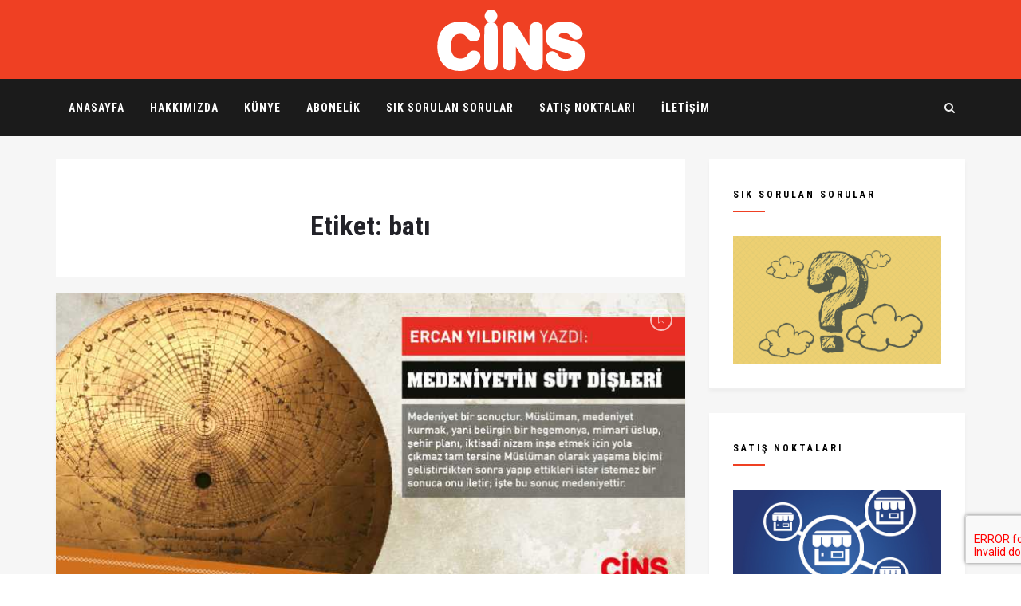

--- FILE ---
content_type: text/css
request_url: https://www.cins.com.tr/wp-content/themes/simplart/style.css?ver=6.7.4
body_size: 23004
content:
/*
Theme Name: Simplart
Theme URI: http://demo.pastelfriday.com/simplart/
Author: Jan Intia
Author URI: http://themeforest.net/user/janintia
Description: A minimal and clean blogging theme
Version: 1.0.0
License: GNU General Public License v2 or later
License URI: http://www.gnu.org/licenses/gpl-2.0.html
Text Domain: simplart
Domain Path: /languages
Tags: light, white, dark, four-columns, two-columns, three-columns, right-sidebar, left-sidebar, responsive-layout, custom-colors, custom-menu, featured-images, full-width-template, post-formats, theme-options, threaded-comments, translation-ready

Simplart is based on Underscores http://underscores.me/, (C) 2012-2015 Automattic, Inc.
Underscores is distributed under the terms of the GNU GPL v2 or later.

Normalizing styles have been helped along thanks to the fine work of
Nicolas Gallagher and Jonathan Neal http://necolas.github.com/normalize.css/
*/

/*--------------------------------------------------------------
>>> TABLE OF CONTENTS:
----------------------------------------------------------------
# Normalize
# Typography
# Grid System
# HTML Elements
# Buttons and Forms
# Headings
# Main Content
# Navigation
	## Site Header
	## Links
	## Menus
	## Social
	## Header Search Form
	## Logo
	## Mobile Menu
# Accessibility
# Alignments
# Clearings
# Widgets
# Content
    ## Posts and pages
	## Archives
	## Post List Layouts (Classic,Grid,List)
	## Comments
	## Page/Post Navigations
# Media
	## Captions
	## Galleries
# Footer
# Title Link Hover Effect
# Helpers
# Flex Slider
# Homepage Main Slider
# Sticky Navigation
# Tooltip
# Owl Carousel
# Owl Carousel Animation
# Page Preloader
# Contact Form (contact form 7)
# Magnific Popup simple fade for lightbox
# Back To Top
--------------------------------------------------------------*/

/*--------------------------------------------------------------
# Normalize
--------------------------------------------------------------*/
html {
	font-family: sans-serif;
	-webkit-text-size-adjust: 100%;
	-ms-text-size-adjust:     100%;
}

body {
	margin: 0;
}

article,
aside,
details,
figcaption,
figure,
footer,
header,
main,
menu,
nav,
section,
summary {
	display: block;
}

audio,
canvas,
progress,
video {
	display: inline-block;
	vertical-align: baseline;
}

audio:not([controls]) {
	display: none;
	height: 0;
}

[hidden],
template {
	display: none;
}

a {
	background-color: transparent;
}

a:active,
a:hover {
	outline: 0;
}

abbr[title] {
	border-bottom: 1px dotted;
}

b,
strong {
	font-weight: bold;
}

dfn {
	font-style: italic;
}

h1 {
	font-size: 2em;
	margin: 0.67em 0;
}

mark {
	background: #ff0;
	color: #000;
}

small {
	font-size: 80%;
}

sub,
sup {
	font-size: 75%;
	line-height: 0;
	position: relative;
	vertical-align: baseline;
}

sup {
	top: -0.5em;
}

sub {
	bottom: -0.25em;
}

a img, img {
	border: 0;
	display: block;
}

svg:not(:root) {
	overflow: hidden;
}

figure {
	margin: 1em 32px;
}

hr {
	box-sizing: content-box;
	height: 0;
}

pre {
	overflow: auto;
}

code,
kbd,
pre,
samp {
	font-family: monospace, monospace;
	font-size: 1em;
}

button,
input,
optgroup,
select,
textarea {
	color: inherit;
	font: inherit;
	margin: 0;
}

button {
	overflow: visible;
}

button,
select {
	text-transform: none;
}

button,
html input[type="button"],
input[type="reset"],
input[type="submit"] {
	-webkit-appearance: button;
	cursor: pointer;
}

button[disabled],
html input[disabled] {
	cursor: default;
}

button::-moz-focus-inner,
input::-moz-focus-inner {
	border: 0;
	padding: 0;
}

input {
	line-height: normal;
}

input[type="checkbox"],
input[type="radio"] {
	box-sizing: border-box;
	padding: 0;
}

input[type="number"]::-webkit-inner-spin-button,
input[type="number"]::-webkit-outer-spin-button {
	height: auto;
}

input[type="search"] {
	-webkit-appearance: textfield;
	box-sizing: content-box;
}

input[type="search"]::-webkit-search-cancel-button,
input[type="search"]::-webkit-search-decoration {
	-webkit-appearance: none;
}

fieldset {
	border: 1px solid #c0c0c0;
	margin: 0 2px;
	padding: 0.35em 0.625em 0.75em;
}

legend {
	border: 0;
	padding: 0;
}

textarea {
	overflow: auto;
}

optgroup {
	font-weight: bold;
}

table {
	border-collapse: collapse;
	border-spacing: 0;
}

td,
th {
	padding: 0;
}

*::selection {
	color: #fff;
	background: #789AB7;
}

*::-moz-selection {
	color: #fff;
	background: #789AB7;
}

*::-webkit-selection {
	color: #fff;
	background: #789AB7;
}

/*--------------------------------------------------------------
# Typography
--------------------------------------------------------------*/
body,
button,
input,
select,
textarea {
	color: #404040;
	font-size: 16px;
	font-size: 1rem;
	line-height: 1.5;
}

h1,
h2,
h3,
h4,
h5,
h6 {
	clear: both;
	margin-top: 32px;
}

p {
	margin-bottom: 24px;
    margin-top: 0;
}

dfn,
cite,
em,
i {
	font-style: italic;
}

blockquote {
	margin: 0 1.5em;
}

address {
	margin: 0 0 1.5em;
}

pre {
	background: #f8f8f8;
	font-family: "Courier 10 Pitch", Courier, monospace;
	font-size: 15px;
	font-size: 0.9375rem;
	line-height: 1.6;
	margin-bottom: 1.6em;
	max-width: 100%;
	overflow: auto;
	padding: 1.6em;
}

code,
kbd,
tt,
var {
	font-family: Monaco, Consolas, "Andale Mono", "DejaVu Sans Mono", monospace;
	font-size: 15px;
	font-size: 0.9375rem;
}

abbr,
acronym {
	border-bottom: 1px dotted #666;
	cursor: help;
}

mark,
ins {
	background: #fff9c0;
	text-decoration: none;
}

big {
	font-size: 125%;
}

blockquote {
	margin-left: 0;
}

blockquote p {
    border-left: 2px solid #e3e3e3;
    padding: 20px 0 20px 20px;
    opacity: 0.6;
    font-size: 19px;
    line-height: 1.768;
	font-style: italic;
}

/*--------------------------------------------------------------
# Grid System
--------------------------------------------------------------*/
.container {
  margin-right: auto;
  margin-left: auto;
  padding-left: 15px;
  padding-right: 15px;
}
.container-fluid {
  margin-right: auto;
  margin-left: auto;
  padding-left: 15px;
  padding-right: 15px;
}
.row {
  margin-left: -15px;
  margin-right: -15px;
}
.col-xs-1, .col-sm-1, .col-md-1, .col-lg-1, .col-xs-2, .col-sm-2, .col-md-2, .col-lg-2, .col-xs-3, .col-sm-3, .col-md-3, .col-lg-3, .col-xs-3_5, .col-sm-3_5, .col-md-3_5, .col-lg-3_5, .col-xs-4, .col-sm-4, .col-md-4, .col-lg-4, .col-xs-5, .col-sm-5, .col-md-5, .col-lg-5, .col-xs-6, .col-sm-6, .col-md-6, .col-lg-6, .col-xs-7, .col-sm-7, .col-md-7, .col-lg-7, .col-xs-8, .col-sm-8, .col-md-8, .col-lg-8, .col-xs-8_5, .col-sm-8_5, .col-md-8_5, .col-lg-8_5, .col-xs-9, .col-sm-9, .col-md-9, .col-lg-9, .col-xs-10, .col-sm-10, .col-md-10, .col-lg-10, .col-xs-11, .col-sm-11, .col-md-11, .col-lg-11, .col-xs-12, .col-sm-12, .col-md-12, .col-lg-12 {
  position: relative;
  min-height: 1px;
  padding-left: 15px;
  padding-right: 15px;
}

.clearfix:before,
.clearfix:after,
.container:before,
.container:after,
.container-fluid:before,
.container-fluid:after,
.row:before,
.row:after {
  content: " ";
  display: table;
}
.clearfix:after,
.container:after,
.container-fluid:after,
.row:after {
  clear: both;
}

/*--------------------------------------------------------------
# HTML Elements
--------------------------------------------------------------*/
html {
	box-sizing: border-box;
}

*,
*:before,
*:after { /* Inherit box-sizing to make it easier to change the property for components that leverage other behavior; see http://css-tricks.com/inheriting-box-sizing-probably-slightly-better-best-practice/ */
	box-sizing: inherit;
}

body {
	background: #fff; /* Fallback for when there is no custom background color defined. */
}

blockquote:before,
blockquote:after,
q:before,
q:after {
	content: "";
}

blockquote,
q {
	quotes: "" "";
}

hr {
	background-color: #ccc;
	border: 0;
	height: 1px;
	margin-bottom: 1.5em;
}

ul,
ol {
	margin: 0 0 1.5em 0;
	padding-left: 0;
	list-style-position: inside;
}

ul {
	list-style-type: disc;
}

ol {
	list-style-type: decimal;
}

li > ul,
li > ol {
	margin-bottom: 0;
	margin-left: 1.5em;
}

dt {
	font-weight: bold;
}

dd {
	margin: 0 1.5em 1.5em;
}

img {
	height: auto; /* Make sure images are scaled correctly. */
	max-width: 100%; /* Adhere to container width. */
}

table {
	margin: 0 0 1.5em;
	width: 100%;
}

/*--------------------------------------------------------------
# Buttons and Forms
--------------------------------------------------------------*/
button,
.checkout-button,
input[type="button"]:not(.mfp-close),
input[type="reset"],
input[type="submit"],
.button.wc-forward,
.entry-content .more-link a {
    display: inline-block;
    font-size: 0.8em;
	line-height: 1.7;
    color: #777;
	letter-spacing: 2px;
    border: 1px solid #ddd;
    padding: 8px 14px;
    background: transparent;
    text-transform: uppercase;
	outline: 0;	
	
    -webkit-box-shadow: 0 4px 0 #f7f7f7;
    -moz-box-shadow: 0 4px 0 #f7f7f7;
    -ms-box-shadow: 0 4px 0 #f7f7f7;
    -o-box-shadow: 0 4px 0 #f7f7f7;
    box-shadow: 0 4px 0 #f7f7f7;
	-webkit-transition: all 0.2s ease;
	-moz-transition: all 0.2s ease;
	-ms-transition: all 0.2s ease;
	-o-transition: all 0.2s ease;
	transition: all 0.2s ease;
}

input[type="submit"].wpcf7-submit,
.single_add_to_cart_button,
.form-submit input[type="submit"] {
	min-width: 147px;
	max-width: 100%;
}

button:hover,
input[type="button"]:hover,
input[type="reset"]:hover,
input[type="submit"]:hover {
	color: #fff;
}

button:focus,
input[type="button"]:focus,
input[type="reset"]:focus,
input[type="submit"]:focus,
button:active,
input[type="button"]:active,
input[type="reset"]:active,
input[type="submit"]:active {
}

input[type="text"],
input[type="email"],
input[type="url"],
input[type="password"],
input[type="search"],
input[type="tel"],
.select2-container .select2-choice,
textarea {
	color: #666;
	border: 1px solid #ccc;
}

input[type="text"], 
input[type="password"], 
input[type="email"], 
input[type="submit"], 
input[type="search"],
input[type="tel"],
.select2-container .select2-choice,
button, textarea {
	margin: 0;
    -moz-box-sizing: border-box;
    -webkit-box-sizing: border-box;
    box-sizing: border-box;
}

input[type="text"]:focus,
input[type="email"]:focus,
input[type="url"]:focus,
input[type="password"]:focus,
input[type="search"]:focus,
input[type="tel"]:focus,
.select2-container .select2-choice:focus,
textarea:focus {
	color: #111;
}

input[type="text"],
input[type="email"],
input[type="url"],
input[type="password"],
input[type="search"],
input[type="tel"],
select,
.select2-container .select2-choice,
textarea {
	padding: 4px 10px;
	max-width: 100%;
	font-size: 98%;
	line-height: 1.8;
	outline: 0;
	letter-spacing: 0.5px;
	border-color: rgba( 0,0,0,0.1 );
}

/* Search Forms */
.widget_product_search .search-field,
.widget_search .search-field {
	width: 100%;
}
.widget_product_search input[type="submit"],
.widget_search input[type="submit"] {
	width: 100%;
	margin-top: 4px;
}

/*--------------------------------------------------------------
# Headings
--------------------------------------------------------------*/
h1, h2, h3, h4, h5, h6 {	
	margin-bottom:14px;
}
h1 {
	font-size:28px;
	line-height: 35px;
}
h2 {
	font-size:25px;
	line-height: 32px;
}
h3 {
	font-size:22px;
	line-height: 29px;
}
h4 {
	font-size:19px;
	line-height: 27px;
}
h5 {
	font-size:17px;
	line-height: 24px;
}
h6 {
	font-size:15px;
	line-height: 22px;
}

.entry-content h1,
.entry-content h2,
.entry-content h3,
.entry-content h4,
.entry-content h5,
.entry-content h6 {
	letter-spacing: 0;
}

.line-heading {
	display: block;
	text-align: center;
	margin: 16px 0;
	overflow: hidden;
}
.line-heading > span {
	text-transform: uppercase;
	letter-spacing: 2px;
	padding: 5px 30px;
	position: relative;
	vertical-align: middle;
	display: inline-block;
	z-index: 5;
	font-size: 14px;
}
.line-heading span:after, .line-heading span:before {
  display: block;
  content: '';
  width: 1000px;
  border-top: 1px dashed #ccc;
  top: 50%;
  position: absolute;
}
.line-heading span:before {
  right: 100%;
}
.line-heading span:after {
  left: 100%;
}

/*--------------------------------------------------------------
# Main Content
--------------------------------------------------------------*/
.site-content {
	margin-bottom: 30px;
}

/*--------------------------------------------------------------
# Navigation
--------------------------------------------------------------*/
#site-navigation {
	position: relative;
}
.main-navigation .menu > li > a, 
.header-search, 
.cart-icon,
.mean-container a.meanmenu-reveal,
.header-search i {
	-webkit-transition: all 0.3s ease;
	-moz-transition: all 0.3s ease;
	-ms-transition: all 0.3s ease;
	-o-transition: all 0.3s ease;
	transition: all 0.3s ease;
}

.sticky-nav .main-navigation .menu > li > a, 
.sticky-nav .main-navigation .header-search, 
.sticky-nav .main-navigation .cart-icon,
.sticky-nav .main-navigation .mean-container a.meanmenu-reveal {
	line-height: 50px;
}

.sticky-nav .main-navigation .header-search i,
.sticky-nav .main-navigation .mean-container a.meanmenu-reveal {
	height: 50px;
}

/*--------------------------------------------------------------
## Site Header
--------------------------------------------------------------*/
.site-header {
	background: #fff;
	background-position: center center;
	background-color: transparent;
	background-size: cover;
	position: relative;
}
.header-bg-overlay {
	position: absolute;
	top: 0;
	left: 0;
	width: 100%;
	height: 100%;
	/* background: rgba(255,255,255,0.95); */
}

/*--------------------------------------------------------------
## Links
--------------------------------------------------------------*/
a {
	text-decoration: none;
	
	-webkit-transition: all 0.16s ease-in-out;
	-moz-transition: all 0.16s ease-in-out;
	-o-transition: all 0.16s ease-in-out;
	-ms-transition: all 0.16s ease-in-out;
	transition: all 0.16s ease-in-out;
}

a:hover,
a:active,
a:focus,
a:visited {
	outline: 0;
}
/*--------------------------------------------------------------
## Menus
--------------------------------------------------------------*/
.site-nav-wrap {
	position: relative;
}
/* Main navigation */
.main-navigation {
	clear: both;
	display: block;
	width: 100%;
	background: #fff;
	margin-bottom: 30px;
	border-top: 1px solid #e8e8e8;
}
/* Main menu list */
.main-navigation ul {
	list-style: none;
	margin: 0;
	padding-left: 0;
}

/* Main menu list items */
.main-navigation li {
	float: left;
	position: relative;
}

/* All menu link items */
.main-navigation .menu a {
	display: block;
	text-decoration: none;
	outline: 0;
	
	-webkit-transition: all 0.3s ease!important;
	-moz-transition: all 0.3s ease!important;
	-o-transition: all 0.3s ease!important;
	transition: all 0.3s ease!important;
}

/* All sub-menu items */
.main-navigation ul ul {
	float: left;
	position: absolute;
	z-index: 99999;
}

/* sub-menu items do not have top border
.main-navigation .menu li .sub-menu {
    border-top: 0;
} */

/* Height of items in the navigation area (including search and social icons) */
.main-navigation .menu > li > a,
.header-search,
.cart-icon {
	line-height: 70px;
}

/* Header search icon and social icons size */
.header-search i,
.cart-icon i {
	font-size: 14px;
}

.main-navigation ul ul ul {
	left: -999em;
	top: 0;
}

/* sub-menu items width */
.main-navigation ul ul a {
	width: 220px;
}

/* Padding/spacings for parent menu items */
.main-navigation .menu > li > a {
	padding: 0 16px;	
	position: relative;
	overflow:hidden;
}
.main-navigation .menu > li > a:before {
	opacity: 0;
    visibility: hidden;
    display: block;
    position: absolute;
	top: 0;
	left: 50%;
    height: 2px;
    background: rgba(0,0,0,0.23);
    -webkit-transition: visibility 200ms ease-out,opacity 200ms ease-out,left 200ms ease-out,width 200ms ease-out;
    transition: visibility 200ms ease-out,opacity 200ms ease-out,left 200ms ease-out,width 200ms ease-out;
	content: "";
    width: 0%;
}

.main-navigation .menu > li > a:hover:before {
	visibility: visible;
    opacity: 1;
	width: 100%;
	left: 0;
}

.main-navigation ul li:hover > ul,
.main-navigation ul li.focus > ul {
	left: auto;
}

.main-navigation ul ul li:hover > ul,
.main-navigation ul ul li.focus > ul {
	left: 100%;
}

/* Highlight for hovering items and for current page/menu item */
/* and Highlight parent menu item when sub menu items are being hovered */
.main-navigation .menu a:hover,
.main-navigation .menu .current_page_item > a,
.main-navigation .menu .current-menu-item > a,
.main-navigation .menu .current_page_ancestor > a,
.light-nav .main-navigation .menu > li:hover > a {
	/* background: #f8f8f8; */
}

/* Hide sub-menus */
.main-navigation .sub-menu {
	display: none;
	background: #fff;
    border: 1px solid #efefef;
    width: auto;
    padding: 10px 0;
}
.main-navigation .menu > li > .sub-menu {
	border-top: 0;
}

/* Position sub-menu below parent item */
.main-navigation .sub-menu .sub-menu {
	left: 100%;
	margin-left: -20px;
	top: -11px;
}

/* menu item borders */
/* .main-navigation .sub-menu li {
	border-bottom: 1px solid #efefef;
} */
.light-nav .main-navigation .sub-menu li {
	border-top: 0;
}
.main-navigation .sub-menu li:last-child {
	border-bottom: 0;
}

/* Nav item paddings/spacings */
.main-navigation .sub-menu li a {
	padding: 4px 30px;
	font-size: 0.9em;
}
.main-navigation .sub-menu li a:hover {
	padding-left: 36px;
}

/* Navigation menu arrow icons */
.main-navigation .menu > li.menu-item-has-children > a:after,
.main-navigation .menu > li.page_item_has_children > a:after,
.main-navigation .sub-menu li.menu-item-has-children > a:after,
.main-navigation .sub-menu li.page_item_has_children > a:after {
	font-family: "FontAwesome", serif;
	font-style: normal;
	left: 5px;
	position: relative;
}
.main-navigation .menu > li.menu-item-has-children > a:after,
.main-navigation .menu > li.page_item_has_children > a:after {
	content: "\f107";
	position: absolute;
	right: 1px;
	left: auto;
	width: 16px;
	text-align: center;
}
.main-navigation .menu > li.menu-item-has-children > a,
.main-navigation .menu > li.page_item_has_children > a {
	padding-right: 16px;
}
.main-navigation .sub-menu li.menu-item-has-children > a:after,
.main-navigation .sub-menu li.page_item_has_children > a:after {
	content: "\f105";
	position: absolute;
	right: 20px;
	left: auto;
}

/* Dark navigation menu */
.dark-nav #site-navigation {
	background: #1b1b1b;
	-webkit-box-shadow: none;
	-moz-box-shadow: none;
	-ms-box-shadow: none;
	-o-box-shadow: none;
	box-shadow: none;
	border-color: #1b1b1b;
	border-bottom: 0;
}
.dark-nav .main-navigation .menu a:hover, 
.dark-nav .main-navigation .menu .current_page_item > a, 
.dark-nav .main-navigation .menu .current-menu-item > a, 
.dark-nav .main-navigation .menu .current_page_ancestor > a {
	background: transparent;
}
.dark-nav .main-navigation .sub-menu {
	background: #323232;
	border: 0;
}
.dark-nav .main-navigation .sub-menu li {
	border-color: #454545;
}
.dark-nav .main-navigation .menu a {
	color: #efefef;
}

.dark-nav .header-search i,
.dark-nav .cart-icon i {
	color: #efefef;
}		
.dark-nav .main-navigation .menu > li:hover > a {
	color: #fff;
}
.dark-nav .header-search {
	border-left: 0;
}
.dark-nav .mean-container a.meanmenu-reveal span {
	background-color: #fff;
}
/* Small menu. */
.menu-toggle,
.main-navigation.toggled ul {
	display: block;
}

.site-main .comment-navigation,
.site-main .posts-navigation,
.site-main .post-navigation,
.site-main .comments-area {
	margin: 0 0 1.5em;
	overflow: hidden;
}

.comment-navigation .nav-previous,
.posts-navigation .nav-previous,
.post-navigation .nav-previous {
	float: left;
	width: 50%;
}

.comment-navigation .nav-next,
.posts-navigation .nav-next,
.post-navigation .nav-next {
	float: right;
	text-align: right;
	width: 50%;
}

/*--------------------------------------------------------------
## Social
--------------------------------------------------------------*/
.main-navigation li.nav-social-item a {
	font-size: 0.86em;
}

.main-navigation .nav-social-item{display:none}

/*--------------------------------------------------------------
## Header Search Form
--------------------------------------------------------------*/
.header-search {
	display: table;
	float: right;
	cursor: pointer;
	min-width: 40px;
	text-align: center;
	margin-left: 10px;
	-webkit-transition: all 0.2s ease;
	-moz-transition: all 0.2s ease;
	-ms-transition: all 0.2s ease;
	-o-transition: all 0.2s ease;
	transition: all 0.2s ease;
	border-left: 1px solid #ececec;
}
.header-search:hover {
	background: transparent;
}
.header-search i {
    display: table-cell;
	width: 40px;
    height: 70px;
    vertical-align: middle;	
	-webkit-user-select: none; /* Chrome/Safari */        
	-moz-user-select: none; /* Firefox */
	-ms-user-select: none; /* IE10+ */	
	-webkit-transition: all 0.2s ease;
	-moz-transition: all 0.2s ease;
	-ms-transition: all 0.2s ease;
	-o-transition: all 0.2s ease;
	transition: all 0.2s ease;
}
.header-search-form .fa-search, 
.header-search-form .fa-close {
	font-size: 12px;
	display: block!important;
}
.header-search-form .search-submit {
	display: none;
}
.header-search-form {	
    position: absolute;
    left: 0;
    right: 0;
    top: 100%;		
	display: none;
	z-index: 99;
	background-color: #fff;
    pointer-events: auto;
	border-top: 1px solid #efefef;
}
.header-search-form .search-field {
	background: transparent;
	border: 0;
	outline: 0;
	font-size: 26px;
	height: 70px;
	line-height: 1.8;
	width: 100%;
	color: #343434;
	padding: 0!important;
}
.header-search-form .search-field:focus {
	color: #343434;
}
.header-search-form .search-field::-webkit-input-placeholder {
	color: #343434;
}
.header-search-form .search-field:-moz-placeholder { /* Firefox 18- */
   color: #343434;  
}
.header-search-form .search-field::-moz-placeholder {  /* Firefox 19+ */
   color: #343434;  
}
.header-search-form .search-field:-ms-input-placeholder {  
   color: #343434;  
}

/*--------------------------------------------------------------
## Logo
--------------------------------------------------------------*/
.site-branding {
	text-align: center;
	clear: both;
	padding: 0;
}
.site-branding .logo, .site-branding .logo-img {
	display: block;
}
.site-branding .logo, .site-branding .logo-img img {
	display: inline-block;
}
.site-branding h1, .site-description {
	margin: 0;
}
.site-branding .logo.non-img {
	padding: 20px 0;
}
/*--------------------------------------------------------------
## Mobile Menu
--------------------------------------------------------------*/
.simplart-mobile-menu {
	float: left;
}
.main-navigation .mean-nav ul ul {
	float: none;
	position: relative;
	z-index: auto;
}
.main-navigation .mean-nav .sub-menu .sub-menu {
	left: 0;
	top: 0;
	margin-left: 0;
}
/* remove drop-down arrows when on mobile view */
.main-navigation .mean-nav li.menu-item-has-children > a:after, 
.main-navigation .mean-nav li.page_item_has_children > a:after {
	content: '';
}
.main-navigation .mean-nav .menu > li > a:hover:before {
	opacity: 0;
	visibility: hidden;
}
.main-navigation .mean-nav .sub-menu {
	border: 0;
	background: transparent;
}
/* hide the link until viewport size is reached */
a.meanmenu-reveal {
	display: none;
}
.main-navigation .mean-nav .menu > li > a:before {
	left: 0;
}
.mean-container .mean-bar {
	width: 100%;
	z-index: 999999;
}
.mean-container a.meanmenu-reveal {
	cursor: pointer;
    text-decoration: none;
    display: block;
    display: table-cell;
    vertical-align: middle;
    line-height: 70px;
    height: 70px;
	font-size: 14px!important;
}
.mean-container a.meanclose {
	background-color: #191919;
	padding: 0 20px;
	color: #fff;
}
.mean-container a.meanmenu-reveal span {
	display: block;
    background-color: #333;
    height: 2px;
    margin: 4px 0;
    width: 20px;
}
.mean-container .mean-nav {
	position: absolute;
	width: 100%;
	background: #191919;
	z-index: 999999;
}
.mean-container .mean-nav ul {
	padding: 0;
	margin: 0;
	width: 100%;
	list-style-type: none;
}
.mean-container .mean-nav ul li {
	position: relative;
	float: left;
	width: 100%;
	overflow: hidden;
}
.mean-container .mean-bar .mean-nav ul li a {
	display: block;
	float: left;
	width: 90%;
	margin: 0;
	padding: 0 5%;
	text-align: left;
	color: #efefef;
	border-top: 1px dashed #454545;
	text-decoration: none;
	text-transform: uppercase;
}
.mean-container .mean-nav ul li li a {
	width: 80%;
	opacity: 0.65;
	padding: 1em 10%;
	text-shadow: none !important;
	visibility: visible;
}
.mean-container .mean-bar .mean-nav .sub-menu li a {
	padding: 6px 8%;
}
.mean-container .mean-bar .mean-nav ul li li li a {
	padding: 6px 10%!important;
}
.mean-container .mean-nav ul li.mean-last a {
	border-bottom: none;
	margin-bottom: 0;
}
.mean-container .mean-nav ul li li li a {
	width: 70%;
	padding: 1em 15%;
}
.mean-container .mean-nav ul li li li li a {
	width: 60%;
	padding: 1em 20%;
}
.mean-container .mean-nav ul li li li li li a {
	width: 50%;
	padding: 1em 25%;
}
.mean-container .mean-nav ul li a.mean-expand {
    width: 16px;
    text-align: center;
    position: absolute;
    right: 0;
    top: 0;
    z-index: 2;
    border: none !important;
}
.mean-container .mean-push {
	float: left;
	width: 100%;
	padding: 0;
	margin: 0;
	clear: both;
}
.mean-nav .wrapper {
	width: 100%;
	padding: 0;
	margin: 0;
}
/* Fix for box sizing on Foundation Framework etc. */
.mean-container .mean-bar, .mean-container .mean-bar * {
	-webkit-box-sizing: content-box;
	-moz-box-sizing: content-box;
	box-sizing: content-box;
}
.mean-remove {
	display: none !important;
}
/*--------------------------------------------------------------
# Accessibility
--------------------------------------------------------------*/
/* Text meant only for screen readers. */
.screen-reader-text {
	clip: rect(1px, 1px, 1px, 1px);
	position: absolute !important;
	height: 1px;
	width: 1px;
	overflow: hidden;
}
.screen-reader-text:focus {
	background-color: #f1f1f1;
	border-radius: 3px;
	box-shadow: 0 0 2px 2px rgba(0, 0, 0, 0.6);
	clip: auto !important;
	color: #21759b;
	display: block;
	font-size: 14px;
	font-size: 0.875rem;
	font-weight: bold;
	height: auto;
	left: 5px;
	line-height: normal;
	padding: 15px 23px 14px;
	text-decoration: none;
	top: 5px;
	width: auto;
	z-index: 100000; /* Above WP toolbar. */
}

/*--------------------------------------------------------------
# Alignments
--------------------------------------------------------------*/
.alignleft {
	display: inline;
	float: left;
	margin-right: 1.5em;
}
.alignright {
	display: inline;
	float: right;
	margin-left: 1.5em;
}
.aligncenter {
	clear: both;
	display: block;
	margin-left: auto;
	margin-right: auto;
}

/*--------------------------------------------------------------
# Clearings
--------------------------------------------------------------*/
.clear:before,
.clear:after,
.entry-content:before,
.entry-content:after,
.comment-content:before,
.comment-content:after,
.site-header:before,
.site-header:after,
.site-content:before,
.site-content:after,
.site-footer:before,
.site-footer:after {
	content: "";
	display: table;
}
.clear:after,
.entry-content:after,
.comment-content:after,
.site-header:after,
.site-content:after,
.site-footer:after {
	clear: both;
}

/*--------------------------------------------------------------
# Widgets
--------------------------------------------------------------*/
/* Basics */
.widget {
	margin: 0 0 30px;
}
.widget select {
	width: 100%;
}
#secondary .widget {
	background-color: #fff;
	padding: 30px;
	border-bottom: 1px solid #efefef;
}

/* Widget title */
#secondary .widget-title {
    font-size: 12px;
    line-height: 20px;
    letter-spacing: 3px;
    text-transform: uppercase;
    margin: 0 0 20px;
	display: inline-block;
}
#secondary .widget-title.line-heading span:after, 
#secondary .widget-title.line-heading span:before {
	border: 0;
}
#secondary .widget .title-divider {
    margin: 10px 0;
	max-width: 40px;
}
#secondary .widget:hover .title-divider {
	max-width: 100%;
}
/* Make sure select elements fit in widgets. */
.widget select {
	max-width: 100%;
}

/* Search widget. */
.widget_search .search-submit {
	display: inline;
    vertical-align: top;
	height: 39px;
}
.widget_search .search-field {
    height: 39px;
    vertical-align: top;
    display: inline;
    max-width: 100%;
}

/* Tag Cloud widget */
.widget_tag_cloud .tagcloud a, .widget_product_tag_cloud .tagcloud a {
	display: inline-block;
    border: 1px solid;
    padding: 0 8px;
    margin: 0 6px 10px 0;
    -webkit-border-radius: 16px;
    -moz-border-radius: 16px;
    -ms-border-radius: 16px;
    -o-border-radius: 16px;
    border-radius: 16px;
    font-size: 14px!important;
}
.widget_tag_cloud .tagcloud a:hover, .widget_product_tag_cloud .tagcloud a:hover {
	-webkit-transform: scale(1.2,1.2);
		-moz-transform: scale(1.2,1.2);
	    -ms-transform: scale(1.2,1.2);
		-o-transform: scale(1.2,1.2);
	        transform: scale(1.2,1.2);
	color: #fff;
}

/* Recent comments */
.widget_recent_comments .comment-author-link a:hover {
	opacity: 0.7;
}

/* Recent Posts */
.widget_recent_entries ul li a {
	display: block;
}

/* Widget unordered lists */
.widget ul {
}
.widget ul li {
    padding: 0;
	line-height: 26px;
}
.widget ul li a {
    padding-bottom: 2px;
}

/* Meta widget */
.widget_meta abbr {
	border: 0;
}

/* Calendar widget */
#wp-calendar tbody td {
	text-align: center;
}
#wp-calendar caption {
	text-transform: uppercase;
	letter-spacing: 1px;
	margin-bottom: 10px;
}
#wp-calendar {
	margin-bottom: 0;
}

#wp-calendar { width: 100%; }
#wp-calendar thead th { background: #f5f5f5; border: 1px solid #ddd; border-top: none; font-weight: normal; }
#wp-calendar tbody td { text-align: center; border: 1px solid #ddd; line-height: 2.5em; transition: background 0.15s ease; -webkit-transition: background 0.15s ease; -o-transition: background 0.15s ease; -moz-transition: background 0.15s ease; }
#wp-calendar tbody td:hover { background: #f1f1f1; color: #333; }
#wp-calendar tbody td a { display: block; text-decoration: none; background: #f1f1f1; color: #333; }
#wp-calendar tbody td:hover a { background: #4d4d4d; color: #fff; }
#wp-calendar tfoot td { padding-top: 1px; padding: 4px; }
#wp-calendar caption { cursor: pointer; font-size: 12px; text-transform: uppercase; margin: 0; padding: 4px 10px; outline: 0 none !important; background: #222; color: #fff; }
#wp-calendar tbody a { display: block; text-decoration: underline; }
#wp-calendar th { text-align: center; border: 1px solid transparent; border-top: none; padding: 7px 0; color: #a7a7a7; }
#footer #wp-calendar thead th { background: #222 }
#footer #wp-calendar tbody td { border-color: #222 }

/* Instagram Widget (sidebar) */
.null-instagram-feed .instagram-pics {
	list-style: none;
	margin-left: -8px;
    margin-right: -8px;
    margin-bottom: -16px;
    padding: 0;
}
.jr-insta-thumb ul.thumbnails li {
	display: inline-block;
    vertical-align: middle;
	width: 33.33333333%;
    padding: 0 9px;
    margin-bottom: 16px;
    text-align: center;
}
#secondary .jr-insta-thumb ul.thumbnails li img {
	-webkit-transition: all 0.1s ease;
	-moz-transition: all 0.1s ease;
	-ms-transition: all 0.1s ease;
	o-transition: all 0.1s ease;
	transition: all 0.1s ease;
	position: relative;
	backface-visibility: hidden;
	-webkit-backface-visibility:hidden;
	-webkit-transform:translate3d(0,0,0);
}
#secondary .jr-insta-thumb ul.thumbnails li img:hover {
	transform: scale(1.1,1.1);
}
.jr-insta-slider .pllexislider .pllex-control-paging li a:hover, 
.jr-insta-slider .pllexislider .pllex-control-paging li a.pllex-active {
	-webkit-box-shadow: none;
	-moz-box-shadow: none;
	-ms-box-shadow: none;
	-o-box-shadow: none;
	box-shadow: none;
}

/* Instagram Footer widget */
#instagram-footer .jr-insta-slider .widget-title {
	display: inline-block;
	margin: 0 0 12px;
}
#instagram-footer .jr-insta-slider .widget-title-wrap {
	text-align: center;
}
#instagram-footer .jr-insta-slider .widget-title .title-divider {
	margin: 10px auto;
}
#instagram-footer:hover .jr-insta-slider .widget-title .title-divider {
	max-width: 100%;
}
#instagram-footer .jr-insta-slider {
	margin: 0;
	overflow: hidden;
}
#instagram-footer .jr-insta-slider .jr-insta-thumb ul.thumbnails li {
	background: #4A4646;
	padding: 5px;
}
#instagram-footer .jr-insta-slider ul.thumbnails {
	list-style: none;
	padding: 40px 40px 0;
    margin-bottom: 30px;
}
#instagram-footer .jr-insta-slider li img {
	-webkit-transition: all 0.3s ease;
	-moz-transition: all 0.3s ease;
	-ms-transition: all 0.3s ease;
	-o-transition: all 0.3s ease;
	transition: all 0.3s ease;
}
#instagram-footer .jr-insta-slider li:hover img {
	opacity: 0.7;
}
#instagram-footer .jr-insta-thumb ul.thumbnails.no-border {
	margin-bottom: 30px;
	text-align: center;
}
#instagram-footer .jr-insta-thumb ul.thumbnails li a {
	position: relative;
	display: block;
}
#instagram-footer .jr-insta-thumb ul.thumbnails li a:before {
	content: "\f16d";
    font-family: 'FontAwesome';
    color: rgba(255,255,255,0.89);
    font-size: 26px;
    width: 30px;
    height: 30px;
    line-height: 30px;
    position: absolute;
    top: 50%;
    left: 50%;
    text-align: center;
    margin-left: -15px;
    margin-top: -15px;
	opacity: 0;
	
	-webkit-transition: all 0.3s ease;
	-moz-transition: all 0.3s ease;
	-ms-transition: all 0.3s ease;
	-o-transition: all 0.3s ease;
	transition: all 0.3s ease;
}
#instagram-footer .jr-insta-thumb ul.thumbnails li a:hover:before {
	opacity: 1;
}
#instagram-footer .jr-insta-thumb ul.thumbnails.jr_col_6 li {
	width: 14.1% !important;
}

/*About Me Widget */
#secondary .widget.sst_about_me {
    border: 4px double #ddd;
}
.sst_about_me .about-me-wrap,
.sst_about_me .about-me-cont-img {
	position: relative;
}
.sst_about_me .about-img {
	margin-top: 0;
	position: absolute;
	bottom: -60px;
	left: 50%;
	margin-left: -60px;
	width: 120px;
	height: 120px;
	z-index: 1;
	border: 6px solid #fff;
	
	border-radius: 50%;
	-moz-border-radius: 50%;
	-webkit-border-radius: 50%;
	-ms-border-radius: 50%;
	-o-border-radius: 50%;
}
.sst_about_me .about-bg-img,
.sst_about_me .about-img {
	background-size: cover;
    background-repeat: no-repeat;
    background-position: center center;
}
.sst_about_me .about-bg-img {
	width: 100%;
    height: 180px;
}
.sst_about_me .about-bg-img-gradient {
    height: 100px;
    position: absolute;
    bottom: 0;
    width: 100%;
	background-color: transparent;
    background-image: -webkit-linear-gradient(bottom,rgba(0,0,0,.67),transparent);
    background-image: linear-gradient(bottom,rgba(0,0,0,.67),transparent);
}
.sst_about_me .about-me-excerpt {
	/*border: 4px double #efefef; */
    margin-top: 70px;
    /* padding: 20px; */
}
.sst_about_me .about-title {
	text-align: center;
    font-size: 16px;
	margin-bottom: 0;
}
.sst_about_me .about-sub-title {
	text-align: center;
	font-style: italic;
	display: block;
	opacity: 0.5;
	margin: 0;
}
.sst_about_me .about-info {
	text-align: center;
	margin-top: 20px;
}

/* WordPress Popular Posts widget */
.popular-posts .wpp-list {
	list-style: none;
	margin-bottom: 0;
}
.popualar-posts .wpp-post-title {
	line-height: 1.4;
}
.popular-posts .wpp-list .post-stats {
	font-weight: normal;
}
.popular-posts .wpp-list .wpp-thumbnail {
	margin-right: 15px;
}
.popular-posts .wpp-list li {
	padding-bottom: 15px;
}
.popular-posts .post-stats {
	font-size: 11px;
	line-height: 26px;
	opacity: 0.6;
}

/* Simplart Most Viewed Posts plugin */
.sst_most_viewed .sst-post-views {
	list-style: none;
	margin-bottom: 0;
}
.widget.sst_most_viewed ul.sst-post-views > li {
	position: relative;
	overflow: hidden;
	margin-bottom: 18px;
}
.sst_most_viewed .sst-post-views > li:last-child {
	margin-bottom: 0;
}
.sst_most_viewed .sst-post-views .thumb {
	width: 54px;
    float: left;
    margin-right: 20px;
}
.sst_most_viewed .sst-post-views .content {
	overflow: hidden;
}
.sst_most_viewed .sst-post-views .content span {
	font-size: 15px;
    font-weight: normal;
    line-height: 1.5;
    margin: -5px 0 5px;
    letter-spacing: 0;
	display: block;
}
.sst_most_viewed .sst-post-views .content .date {
    opacity: 0.7;
    display: block;
    margin-top: 2px;
	font-size: 13px;
}

/* Facebook Like Widget */
.fb_iframe_widget,
.fb_iframe_widget span,
.fb_iframe_widget span iframe[style] {
    width: 100% !important;
    min-width: 200px;
}

/* Footer Widgets */
#footer-widgets {
	margin-bottom: 20px;
}
.site-footer .widget ul {
	list-style: none;
}

.site-footer .widget ul li {
	margin-bottom: 5px;
}

.site-footer .widget-title {
	color: #fff;
	font-size: 16px;
	letter-spacing: 1px;
	text-transform: uppercase;
	margin-bottom: 20px;
}
.site-footer .widget_archive select {
	border: 0;
}

/*--------------------------------------------------------------
# Content
--------------------------------------------------------------*/
/* Content Box */
.sst-content-box {
	background-color: #fff;
	border-bottom: 1px solid #efefef;
	margin-bottom: 30px;
}
.sst-content-box:hover .title-divider, 
.sst-grid-item:hover .title-divider,
.sst-home-posts-carousel .item:hover .item-excerpt .title-divider {
	max-width: 100px;
}
.sst-content-box, 
#secondary .widget,
.sst-grid-item {		
	-webkit-box-shadow: 0 3px 5px rgba(0,0,0,0.04);
	-moz-box-shadow: 0 3px 5px rgba(0,0,0,0.04);
	-ms-box-shadow: 0 3px 5px rgba(0,0,0,0.04);
	-o-box-shadow: 0 3px 5px rgba(0,0,0,0.04);
	box-shadow: 0 3px 5px rgba(0,0,0,0.04);
}

/* Entry Headers */
.entry-header {
	/*padding: 50px 50px 40px;*/
	margin-bottom: 0;

}
.entry-header .post-cat {
	margin-bottom: 16px;
}
.entry-header .post-cat .cat-links a {
	text-transform: uppercase;
	font-size: 11px;
	letter-spacing: 2px;
}
.entry-header .post-cat .cat-links a:hover,
span.author a:hover {
	text-decoration: underline;
}
.entry-header .post-date-author, 
.sst-grid-item .entry-meta {
	color: #aaa; display:none !important;
}

/* Page Header */
.page-header {
	text-align: center;
    margin: 0 0 20px;
    background-color: #fff;
    padding: 40px 30px;
}
.page-header .page-title {
	display: inline-block;
	margin: 0 auto;
}

/* Entry Title */
.entry-header .entry-title {
	margin: 0 auto 20px;
    padding-top: 15px;
}

/* Page Header and Entry Title */
.page-header .page-title,
.single .entry-header .entry-title {	
	font-size: 34px;
    line-height: 1.4;
    width: 84%;
	margin-top: 20px;
}

.entry-header .entry-title a:hover {
	opacity: 0.7;
}

/* Post/Page Entry Title Divider */
.title-divider {
	border-top: 2px solid;
	display: block;
	max-width: 60px;
	margin: 0 auto 20px;
	color: #e5e5e5;
	-webkit-transition: all 0.3s ease-in;
	-moz-transition: all 0.3s ease-in;
	-ms-transition: all 0.3s ease-in;
	-o-transition: all 0.3s ease-in;
	transition: all 0.3s ease-in;
}
.page-header .title-divider {
	margin-top: 20px;
}

/* Post/Page Featured */
.post-featured {
	position: relative;
	margin-bottom: 30px;
}
.post-featured img {
	width: 100%;
	height: auto;
	margin: 0 auto;
}
.post-featured a {
	display: block;
}

/* Post/Page Entry Content */
.entry-content, .page-content {
	padding: 0 30px;
}

/* Post/Page Entry Footer */
.entry-footer {
	padding: 20px 50px 40px;
}

/*--------------------------------------------------------------
## Posts and pages
--------------------------------------------------------------*/
/* Basic styles */
.sticky { display: block; }
.byline,.updated:not(.published) { display: none; }
.single .byline, .group-blog .byline { display: inline; }
.page-content,
.entry-content,
.entry-summary {
	margin: 0;
}
.page-links {
	clear: both;
	margin: 0 0 1.5em;
}

/* More Link */
.entry-content .more-link {
	text-align: center;
	margin: 12px 0 12px;
}

/* Social Sharing Icons */
.entry-footer .post-social-share {
	list-style-type: none;
	margin: 0;
	padding: 0;
	text-align: center;
}
.entry-footer .post-social-share li {
	display: inline-block;
	width: 24px;
}
.entry-footer .post-social-share li a {
	font-size: 15px;
	display: block;
}
.post-social-share a.social-facebook:hover {
	color: #3b5999;
}
.post-social-share a.social-twitter:hover {
	color: #00acee;
}
.post-social-share a.social-pinterest:hover {
	color: #ca2128;
}
.post-social-share a.social-google:hover {
	color: #cd483c;
}
.post-social-share a.social-linkedin:hover {
	color: #0177B5;
}
.post-social-share a.social-vk:hover {
	color: #4C75A3;
}

/* Single Posts */
.sst-single-post {
	margin-bottom: 20px;
}
.sst-single-post .entry-meta {
	text-align: center;
	opacity: 0.7;
display:none;
}
.sst-single-post .entry-footer {
	padding: 0 30px;
    color: #aaa;
    background-color: #fcfcfc;
    padding-top: 10px;
    border-top: 1px solid #efefef;
    text-align: center;
    margin-top: 30px;
}
.sst-single-post .entry-footer .cat-links {
	margin-top: 20px;
}
.sst-single-post .tags-links {
	display: block;
}
.sst-single-post .post-featured p {
	padding: 20px 50px 0;
	opacity: 0.6;
}
.sst-single-post .post-featured p a {
    display: inline;
    font-style: italic;
}

/* Single Post Navigation */
.single .post-navigation {
	background-color: #fff;
	border-bottom: 1px solid #efefef;
}
.single .post-navigation .nav-links {
	display: table;
    vertical-align: middle;
    width: 100%;
}
.single .post-navigation .nav-previous,
.single .post-navigation .nav-next {
	position: relative;
    display: table-cell;
    vertical-align: top;
	float: none;
}
.single .post-navigation .nav-next {
	border-left: 1px solid #efefef;
}
.post-navigation .prev-icon,
.post-navigation .next-icon {
	display: block;
	text-indent: -9999px;
	background-size: 100% 100%;
    position: absolute;
    width: 20px;
    height: 20px;
    line-height: 20px;
    text-align: center;
    top: 50%;
    margin-top: -10px;
	-webkit-transition: all 0.3s ease;
	-moz-transition: all 0.3s ease;
	-ms-transition: all 0.3s ease;
	-o-transition: all 0.3s ease;
	transition: all 0.3s ease;
	opacity: 0.54;
}
.post-navigation .prev-icon {
	left: 40px;
	background-image: url( '/web/20210202143106im_/https://www.cins.com.tr/wp-content/themes/simplart/images/arrow-left.svg' );
}
.post-navigation .next-icon {
	right: 40px;
	background-image: url( '/web/20210202143106im_/https://www.cins.com.tr/wp-content/themes/simplart/images/arrow-right.svg' );
}
.single .post-navigation .nav-next:hover .next-icon {
	right: 30px;
}
.single .post-navigation .nav-previous:hover .prev-icon {
	left: 30px;
}
.single .post-navigation .nav-previous a {
	padding-left: 100px;
}
.single .post-navigation .nav-next a {
	padding-right: 100px;
}
.single .post-navigation a {
	position: relative;
	display: block;
	padding: 20px 20px 40px;
}
.single .post-navigation .meta-nav {
	display: block;
    text-transform: uppercase;
    opacity: 0.5;
    font-size: 75%;
    letter-spacing: 1px;
	-webkit-transition: all 0.2s ease;
	-moz-transition: all 0.2s ease;
	-ms-transition: all 0.2s ease;
	-o-transition: all 0.2s ease;
	transition: all 0.2s ease;
}
.single .post-social-share {
	margin: 26px -30px 40px;
    padding: 20px 0;
    height: 64px;
    line-height: 64px;
    border-top: 1px solid #efefef;
    background-color: #fff;
}
.single .post-social-share li {
	display: inline-block;
	width: 30px;
}

/* Error 404 */
.title-404 {
	display: block;
	text-align: center;
	font-size: 64px;
	line-height: 1.4;
}
.error-404 .page-header .page-title {
	text-transform: uppercase;
	text-align: center;
	margin-top: 0;
}
.error-404 .not-found-sentence {
	text-align: center;
	margin-bottom: 18px;
}
.error-404 .search-form .search-field {
	width: 75%;
}
.error-404 .search-form .search-submit {
	width: 24%;
	padding: 9px 14px;
}

/*--------------------------------------------------------------
# Archives
--------------------------------------------------------------*/
/* Taxonomy Description */
.taxonomy-description {
	font-size: 16px;
	line-height: 28px;
	opacity: 0.7;
}
.taxonomy-description p {
	margin: 0;
}
.archive-list-title {
	margin-top: 10px;
}

/*--------------------------------------------------------------
## Post List Layouts (Classic,Grid,List)
--------------------------------------------------------------*/
.cat-links, .post-date-author { display: block; }
.cat-links, .entry-title, .post-date-author {
	text-align: center;
}
.format-link .post-featured {
	width: 100%;
	height: auto;
}

/* Classic Post */
.sst-classic-post .entry-header {
	padding-top: 30px;
	padding-bottom: 30px;
}
.sst-classic-post .post-featured {
	margin-bottom: 0;
}
.sst-classic-post .entry-footer {
	display: block;
	position: relative;	
	border-top: 1px dashed #ccc;
	border-bottom: 1px solid #efefef;
	height: 64px;
	line-height: 64px;
	padding: 0;
}
.sst-classic-post .entry-footer .comments-link, 
.sst-classic-post .entry-footer .post-social-share {
	width: 50%;
	float: left;
	display: block;
	text-align: center;
	height: 64px;
	line-height: 64px;
	overflow: hidden;
}
.sst-classic-post .entry-footer .entry-footer-no-social .comments-link {
	width: 100%;
}
.sst-classic-post .entry-footer .entry-footer-comments-closed .post-social-share {
	width: 100%;
}
.sst-classic-post .entry-footer .comments-link {
	border-right: 1px dashed #ccc;
}
.sst-classic-post .entry-footer .comments-link a {
	display: block;
}

/* Grid Posts */
.sst-grid-item {
	width: 48%;
	display: inline-block;
	vertical-align: top;
	margin: 0 4% 28px 0;
	padding-bottom: 20px;
	border-bottom: 1px solid #efefef;
	background-color: #fff;
}
.sst-grid-item.with-sticky:nth-of-type(2n+2) {
	margin-right: 4%;
}
.sst-grid-item:nth-of-type(2n+2),
.sst-grid-item.with-sticky:nth-of-type(2n+3) {
	margin-right: 0;
}
.sst-grid-item .entry-header {
	margin: 18px 0;
	padding: 0 30px;
}
.sst-grid-item .entry-header .entry-title {
	font-size: 18px;
    line-height: 1.65;
}
.sst-grid-item .entry-header .post-cat .cat-links a {
	font-size: 10px;
}
.sst-grid-item .entry-meta {
	text-align: center;
}
.sst-grid-item .entry-content {
	margin-top: 0;
	text-align: center;
	padding: 0 30px;
}
.sst-grid-item .entry-footer {
	position: relative;
    text-align: center;
    margin: 14px 0 14px;
	padding: 0 30px;
}
.sst-grid-item .entry-footer span.comments-link a {
	color: #ccc;
	font-size: 85%;
}

/* List Posts layout */
.posts-list {
	position: relative;
}
.posts-list .entry-header {
	padding-bottom: 0px;
}
.posts-list .entry-header .entry-title {
	font-size: 24px;
	line-height: 1.5;
	width: 90%;
}
.posts-list .entry-header .entry-title a {	
	-webkit-transition: all 0.3s ease;
	-moz-transition: all 0.3s ease;
	-ms-transition: all 0.3s ease;
	-o-transition: all 0.3s ease;
	transition: all 0.3s ease;
}
.posts-list .post-featured, 
.posts-list.format-link .post-featured {
	width: 450px;
	height: 100%;
	background-size: cover;
	background-position: center center;
	position:absolute;
}
.posts-list .post-featured img {
	width: auto;
}
.posts-list .post-featured a {
	width: 100%;
	height: 100%;
	display: block;
}
.posts-list .entry-title {
    font-size: 24px;
    line-height: 35px;
}
.posts-list .post-list-content {
	overflow: hidden;
	margin-left: 450px;
	min-height: 200px;
}
.posts-list .entry-footer {
	padding-top: 0;
}
.posts-list.format-link .post-featured a {
	padding: 0 10px;
}
.posts-list .format-link-text em {
	font-size: 16px;
	border-left: 0;
	border-right: 0;
	border-top: 0;
}
.posts-list .simplart-gallery-post {
	position: relative;
	width: 100%;
	height: 100%;
}
.posts-list .gallery-post-featured {
	width: 320px;
	height: 100%;
	background-size: cover;
	background-position: center center;
	position:absolute;
}
.posts-list .owl-wrapper-outer,
.posts-list .owl-wrapper,
.posts-list .owl-item  {
	height: 100%;
}
.posts-list .simplart-gallery-post .owl-nav-buttons {
	top: auto;
	bottom: 40px;
}
.posts-list-video-lb {
	position: relative;
	display: block;
}
.posts-list-video-lb .post-format-icon {
    top: 50%;
    left: 50%;
    width: 100px;
    height: 100px;
    margin-top: -50px;
    margin-left: -50px;
    color: #fff;
    border: 3px solid;
}
.posts-list-video-lb .post-format-icon > i {
	font-size: 30px;
    line-height: 94px;
    padding-left: 8px;
}

/* Home Posts Carousel */
.sst-home-posts-carousel {
	margin-bottom: 20px;
}
.sst-home-posts-carousel-wrapper {
	margin: 0 -14px;
}
#sst-home-posts-carousel {
	display: none;
}
#sst-home-posts-carousel.owl-carousel .owl-item {
	padding-bottom: 10px;
}
#sst-home-posts-carousel .item {
	margin: 0 14px;
	display: block;
	background: #fff;
}
#sst-home-posts-carousel .item img {
	display: block;
	width: 100%;
	height: auto;
}
.sst-home-posts-carousel .item .item-thumb {
}
.sst-home-posts-carousel .item .item-excerpt {
	border-bottom: 1px solid #efefef;
	padding: 20px 30px 30px;
}
.sst-home-posts-carousel .item .item-excerpt h3 {
	margin: 0;
	line-height: 1.3;
	font-weight: normal;
	font-size: 20px;
}
.sst-home-posts-carousel .item .item-excerpt .posted-on {
	opacity: 0.5;
	display: inline-block;
	margin-top: 10px;
}
.sst-home-posts-carousel .item .item-excerpt span {
	font-size: 90%;
	opacity: 0.86;
}
.sst-home-posts-carousel .item .item-excerpt .title-divider {
	margin: 8px 0 14px;
}
.no-posts-carousel, .no-posts-carousel-title {
	display: block;
	height: 1px;
	margin-top: 24px;
	background-color: transparent;
}
.sst-home-posts-carousel .item.carousel-transparent {
	position: relative;
	overflow: hidden;
}
.sst-home-posts-carousel .item.carousel-transparent .post-cat,
.sst-home-posts-carousel .item.carousel-transparent .posted-on {
	margin-left: 20px;
	margin-right: 20px;
}
.sst-home-posts-carousel .item.carousel-transparent .posted-on {
	display: none;
}
.sst-home-posts-carousel .item.carousel-transparent .post-cat a {
	color: #fff;
}
.sst-home-posts-carousel .item.carousel-transparent .item-excerpt .title-divider {
	margin: 6px auto 10px;
}
.sst-home-posts-carousel .item.carousel-transparent:hover .item-excerpt {
	background-color: rgba(0,0,0,0.48);
}
.sst-home-posts-carousel .item.carousel-transparent .item-thumb {
	-webkit-transition: all 0.3s ease-in-out;
	-moz-transition: all 0.3s ease-in-out;
	-ms-transition: all 0.3s ease-in-out;
	-o-transition: all 0.3s ease-in-out;
	transition: all 0.3s ease-in-out;
}
.sst-home-posts-carousel .item.carousel-transparent:hover .item-thumb {
	-webkit-transform: scale(1.1,1.1);
	-moz-transform: scale(1.1,1.1);
	-ms-transform: scale(1.1,1.1);
	-o-transform: scale(1.1,1.1);
	transform: scale(1.1,1.1);
}
.sst-home-posts-carousel .item.carousel-transparent .item-excerpt {
	position: absolute;
	top: 0;
	background-color: rgba(0,0,0,0.28);
	height: 100%;
	width: 100%;
	padding: 0;
	text-align: center;
	-webkit-transition: all 0.3s ease-in-out;
	-moz-transition: all 0.3s ease-in-out;
	-ms-transition: all 0.3s ease-in-out;
	-o-transition: all 0.3s ease-in-out;
	transition: all 0.3s ease-in-out;
}
.sst-home-posts-carousel .item.carousel-transparent .item-excerpt .item-excerpt-inner-wrap {
	display: table;
	height: 100%;
	width: 100%;
}
.sst-home-posts-carousel .item.carousel-transparent .item-excerpt .item-excerpt-inner {	
	display: table-cell;
	vertical-align: middle;
}
.sst-home-posts-carousel .item.carousel-transparent .item-excerpt h3 a {
	display: block;
}
.sst-home-posts-carousel .item.carousel-transparent .item-excerpt h3 a,
.sst-home-posts-carousel .item.carousel-transparent .item-excerpt .posted-on {
	color: #fff;
}
.sst-home-posts-carousel .item.carousel-transparent .item-excerpt h3 {
	padding: 0 20px 10px;
	margin-bottom: 0;
}

/*--------------------------------------------------------------
## Comments
--------------------------------------------------------------*/
#comments {
	margin: 0;
}
.comment-content a {
	word-wrap: break-word;
}

.bypostauthor {
	display: block;
	background-color: #fcfcfc;
	padding-left: 10px;
	padding-right: 10px;
}

.comments-area {
	background: #fff;
	padding: 30px;
	border-bottom: 1px solid #efefef;
}
.comments-title {
	margin-top: 0;
	font-size: 90%;
}
.comment-list, .comment-list .children {
	list-style: none;
}
.comment-body {
	position: relative;
	border-bottom: 1px solid #efefef;
	padding: 22px 0 0;
}
.comment-body .avatar {
	-webkit-border-radius: 50%;
	-moz-border-radius: 50%;
	-ms-border-radius: 50%;
	-o-border-radius: 50%;
	border-radius: 50%;
}
.comment-avatar {
	float: left;
	margin-right: 30px;
}
.comment-content {
	margin-left: 88px;
	margin-top: 6px;
}
.comment-body .reply {
	float: right;
	text-decoration: underline;
}
p.comment-form-author, 
p.comment-form-email, 
p.comment-form-url, 
p.comment-form-comment {
    margin: 0 0 20px;
}
#commentform label {
    display: block;
    margin-bottom: 5px;
}
.comment-meta {
	margin-bottom: 2px;
}
.comment-metadata {
	overflow: hidden;
}
.comment-form-comment textarea {
	vertical-align: top;
	overflow: auto;
	width: 100%;
}
#reply-title {
	font-size: 18px;
	line-height: 28px;
	margin: 10px 0 0;
}
.comment-form .comment-notes {
	margin-top: 4px;
}
#cancel-comment-reply-link {
	float: right;
	border-bottom: 1px dashed;
}
.comment-list #respond {
    margin-bottom: 80px;
}
.comment-list .children {
    margin-left: 36px;
}
.comment-awaiting-moderation {
	font-style: italic;
    opacity: 0.6;
    margin: 20px 0 10px 88px;
}
.comment-author {
	font-size: 110%;
	line-height: 1.7;
	letter-spacing: 1px;
    text-transform: uppercase;
}
.comment-author .fn {
	font-style: normal;
	margin-right: 3px;
}
.comment-author .post-author-tag {
	font-size: 75%;
    color: #fff;
    padding: 2px 10px;
    text-transform: capitalize;
    display: inline-block;
    vertical-align: top;
}
.comment-metadata > a:hover {
	opacity: 0.8;
	text-decoration: underline;
}
.comment-metadata time {
	font-size: 90%;
}
.comment-metadata .edit-link {
	margin-left: 10px;
}
p.no-comments {
	margin-bottom: 10px;
}
/*--------------------------------------------------------------
# Page/Post Navigation
--------------------------------------------------------------*/
ul.page-numbers {
	display: block;
	list-style: none;
	text-align: center;
	margin: 40px 0 20px;
}
ul.page-numbers li {
	display: inline-block;
	margin: 0 2px;
}

ul.page-numbers li a.page-numbers:hover,
ul.page-numbers li a.page-numbers.prev,
ul.page-numbers li a.page-numbers.next {
}
ul.page-numbers li a.page-numbers {
	border: 2px solid #ddd;
	-webkit-transition: all 0.3s ease;
	-moz-transition: all 0.3s ease;
	-o-transition: all 0.3s ease;
	-ms-transition: all 0.3s ease;
	transition: all 0.3s ease;
}
ul.page-numbers li span.current {
	border: 2px solid;
	color: #fff;
}
ul.page-numbers li a.page-numbers,
ul.page-numbers li span.current {
	width: 36px;
	height: 36px;
	line-height: 32px;
	vertical-align: middle;
	text-align: center;
	display: inline-block;
}
ul.page-numbers li a i {
	line-height: inherit;
	display: inline-block;
	vertical-align: top;
}
/* Paginated Posts */
.page-links {
	margin: 16px 0;
}
.page-links a {
	width: 30px;
	height: 30px;
	line-height: 30px;
	display: inline-block;
	margin: 0 2px 0 5px;
	border: 1px dashed;
	text-align: center;
	border-radius: 50%;
}

/*--------------------------------------------------------------
# Post Formats
--------------------------------------------------------------*/
/* Gallery Post Format */
.simplart-gallery-post {
	display: none;
	list-style: none;
	margin-bottom: 0;
}
.format-link .post-featured {
	position: relative;
    overflow: hidden;
    text-align: center;
    background-size: cover;
    background-position: center;
	max-width: 100%;
}
.format-link .post-featured > a {
	display: table;
	width: 100%;
	height: 100%;
	background: rgba(0,0,0,0.28);
	color: #fff;
	padding: 0 60px;
}
.format-link .post-featured > a:hover {
	background: rgba(0,0,0,0.38);
}
.format-link .post-featured > a .format-link-text {
	font-size: 28px;
    line-height: 36px;
    display: table-cell;
    vertical-align: middle;
	word-break: break-all;
}
.posts-list.format-link .post-featured > a .format-link-text {
    vertical-align: bottom;
    padding-bottom: 60px;
}
.sst-grid-item.format-link .post-featured > a .format-link-text {
	font-size: 14px;
	line-height: 25px;
}
.format-link .format-link-text .fa-external-link {
	margin-left: 10px;
	font-size: 75%;
}
.format-link-text em {
	padding: 10px;
	border: 1px solid rgba(255,255,255,0.3);
	font-style: normal;
}
.sst-grid-item.format-link .post-featured > a {
	padding: 0 20px;
}

/* Quote Post Format */
.format-quote cite {
	color: #999999;
    font-size: 14px;
    display: block;
    margin-top: 15px;
	text-align: right;
}
.format-quote blockquote cite:before {
    content: "\2014 \2009";
}
.sst-grid-item.format-quote .entry-content blockquote {
	margin-top: 20px;
}
.sst-grid-item.format-quote .entry-content blockquote p {
	border-left: none;
	opacity: 0.7;
	text-align: left;
	margin-bottom: 0;
}
.format-quote .post-featured a {
	position: relative;
}
.format-quote .quote-wrap {
	position: absolute;
	top: 0;
	left: 0;
	width: 100%;
	height: 100%;
	background: rgba(0,0,0,0.45);
}
.format-quote .quote-wrap .quote-wrap-inner {
	display: table;
	width: 100%;
	height: 100%;
}
.format-quote .quote-wrap .quote-wrap-inner .quote-wrap-bg {	
	display: table-cell;
	vertical-align: middle;
	padding-left: 40px;
	padding-right: 40px;
}
.format-quote .quote-wrap .quote-wrap-inner blockquote {
	margin: 0;
	padding: 5px;
	text-align: center;
}
.format-quote .quote-wrap .quote-wrap-inner blockquote p {
	color: #fff;
	font-size: 23px;
	line-height: 1.63;
	border: 0;
	opacity: 1;
	margin: 0;
	padding: 0;
}
.posts-list.format-quote .quote-wrap .quote-wrap-inner blockquote p {
	font-size: 22px;
	line-height: 1.43;
}
.posts-list.format-quote .quote-wrap .quote-wrap-inner .quote-wrap-bg {
	vertical-align: bottom;
	padding-bottom: 60px;
}
.posts-list.format-quote .quote-wrap .quote-wrap-inner blockquote cite {
	margin-top: 20px;
}
.sst-grid-item.format-quote .quote-wrap .quote-wrap-inner blockquote p {
	font-size: 13px;
	line-height: 1.63;
}
.sst-classic-post.format-quote .quote-wrap .quote-wrap-inner blockquote {
	text-align: center;
}
.sst-grid-item.format-quote .quote-wrap .quote-wrap-inner blockquote cite,
.sst-grid-item.format-quote .quote-wrap .quote-wrap-inner blockquote cite a {
	font-size: 10px;
}

.format-quote .quote-wrap .quote-wrap-inner blockquote cite,
.format-quote .quote-wrap .quote-wrap-inner blockquote cite a {
	color: #fff;
	font-style: normal;
	font-size: 14px;
	line-height: 1.65;
}
.format-quote .quote-wrap .quote-wrap-inner blockquote cite {	
	width: 100%;
	display: block;
	text-align: right;
	margin-top: 40px;
}
.format-quote .quote-wrap .quote-wrap-inner blockquote cite a {
	display: inline;
	text-decoration: underline;
	opacity: 0.9;
}
.format-quote .quote-wrap .quote-wrap-inner blockquote cite a:hover {
	opacity: 0.6;
}

/* Post Format Icon */
.post-format-icon {
	position: absolute;
    display: block;
	width: 28px;
    height: 28px;
    line-height: 28px;
    top: 20px;
    right: 16px;
    text-align: center;
    overflow: hidden;
    border: 2px solid #fff;
    color: #fff;
	color: rgba( 255,255,255,0.68 );
	border-color: rgba( 255,255,255, 0.68 );
    -webkit-border-radius: 50%;
    -moz-border-radius: 50%;
    -ms-border-radius: 50%;
    -o-border-radius: 50%;
    border-radius: 50%;
	-webkit-transition: all 0.2s ease;
	-moz-transition: all 0.2s ease;
	-ms-transition: all 0.2s ease;
	-o-transition: all 0.2s ease;
	transition: all 0.2s ease;
}
.post-format-icon > i {
	font-size: 11px;
    line-height: 26px;
    display: block;
}
article.post:hover .post-format-icon {	
	color: rgba( 255,255,255,1 );
	border-color: rgba( 255,255,255,1 );
}

/* Audio post */
.post-audio {
	padding: 0 30px;
	margin-bottom: 30px;
}

/*--------------------------------------------------------------
# Media
--------------------------------------------------------------*/
.page-content .wp-smiley,
.entry-content .wp-smiley,
.comment-content .wp-smiley {
	border: none;
	margin-bottom: 0;
	margin-top: 0;
	padding: 0;
}

/* Make sure embeds and iframes fit their containers. */
embed,
iframe,
object {
	max-width: 100%;
}

/* Responsive Videos */
.fluid-vid {
	margin-bottom: 24px;
}

/*--------------------------------------------------------------
## Captions
--------------------------------------------------------------*/
.wp-caption {
	margin-bottom: 1.5em;
	max-width: 100%;
}
.wp-caption img[class*="wp-image-"] {
	display: block;
	margin: 0 auto;
}
.wp-caption-text {
	text-align: center;
}
.wp-caption .wp-caption-text {
	margin: 0.8075em 0;
}

/*--------------------------------------------------------------
## Galleries
--------------------------------------------------------------*/
.gallery {
	margin-bottom: 1.5em;
}
.gallery-item {
	display: inline-block;
	text-align: center;
	vertical-align: top;
	width: 100%;
	margin: 0 auto 10px;
	padding: 0 10px;
}
.gallery-item a {
	display: block;
}
.gallery-item img {
	margin: 0 auto;
	border: 1px dashed #ccc;
	padding: 4px;
}
.gallery-item img:hover {
	border-style: solid;
}
.gallery-columns-2 .gallery-item {
	max-width: 50%;
}
.gallery-columns-3 .gallery-item {
	max-width: 33.33%;
}
.gallery-columns-4 .gallery-item {
	max-width: 25%;
}
.gallery-columns-5 .gallery-item {
	max-width: 20%;
}
.gallery-columns-6 .gallery-item {
	max-width: 16.66%;
}
.gallery-columns-7 .gallery-item {
	max-width: 14.28%;
}
.gallery-columns-8 .gallery-item {
	max-width: 12.5%;
}
.gallery-columns-9 .gallery-item {
	max-width: 11.11%;
}
.gallery-caption {
	display: block;
	margin-top: 10px;
	padding: 0 4px;
}

/*--------------------------------------------------------------
# Footer
--------------------------------------------------------------*/
.site-footer.has-instagram-footer {
	margin-top: -100px;
    padding-top: 70px;
}
.site-info {
	text-align: center;
	font-size: 90%;
	margin-bottom: 30px;
}

#menu-footer {
	border-top: 3px double #2f2f2f;
    padding-top: 30px;
    margin-top: 30px;
}
#menu-footer ul.menu {
	list-style: none;
	margin-bottom: 20px;
	text-align: center;
}
#menu-footer ul.menu li {
	display: inline-block;
    margin: 0 18px;
	position: relative;
}
#menu-footer ul.menu li:before {
    content: '\00B7';
	color: #aaa;
	position: absolute;
	left: -19px;
}
#menu-footer ul.menu li:first-child:before {
	content: '';
}
#menu-footer ul.menu li a {
	color: #fff;
	letter-spacing: 1px;
	text-transform: uppercase;
	-webkit-transition: all 0.16s ease-in-out;
	-moz-transition: all 0.16s ease-in-out;
	-o-transition: all 0.16s ease-in-out;
	-ms-transition: all 0.16s ease-in-out;
	transition: all 0.16s ease-in-out;
}
#menu-footer.no-footer-widgets {
	border-top: 0;
    margin-top: 0;
    padding-top: 10px;
}

/* Social Icons */
.site-footer .social-icons {
	text-align: center;
	list-style: none;
	padding: 10px;
	display: block;
	margin-bottom: 20px;
	border-bottom: 3px double #2f2f2f;
}
.site-footer .social-icons li {
	display: inline-block;
	margin: 0 50px;
	padding: 30px 0;
}
.site-footer ul.social-icons li a {
    font-size: 13px;
    text-transform: uppercase;
    letter-spacing: 1px;
	display: block;
	color: #fff;
	-webkit-transition: all 0.16s ease-in-out;
	-moz-transition: all 0.16s ease-in-out;
	-o-transition: all 0.16s ease-in-out;
	-ms-transition: all 0.16s ease-in-out;
	transition: all 0.16s ease-in-out;
}
.site-footer .social-icons li span {	
	letter-spacing: 1px;
}
.site-footer .social-icons li i {
	-webkit-border-radius: 50%;
	-moz-border-radius: 50%;
	-ms-border-radius: 50%;
	-o-border-radius: 50%;
    border-radius: 50%;
    width: 28px;
    height: 28px;
    vertical-align: middle;
    line-height: 26px;
    text-align: center;
	display: block;
    margin: 0 auto 12px;
    font-size: 22px;
}
.site-footer .social-icons li a:hover i {
    -webkit-border-radius: 2px;
	-moz-border-radius: 2px;
	-ms-border-radius: 2px;
	-o-border-radius: 2px;
    border-radius: 2px;
}

/*--------------------------------------------------------------
# Title Link Hover Effect
--------------------------------------------------------------*/
.sst-classic-post .entry-header .entry-title a,
.sst-grid-item .entry-header .entry-title a {
	-webkit-transition: all 0.3s ease;
	-moz-transition: all 0.3s ease;
	-ms-transition: all 0.3s ease;
	-o-transition: all 0.3s ease;
	transition: all 0.3s ease;
}

.sst-home-posts-carousel .item.carousel-clean:hover .item-excerpt-inner h3 a,
.sst-classic-post:hover .entry-header .entry-title a,
.sst-grid-item:hover .entry-header .entry-title a,
.posts-list:hover .entry-header .entry-title a {
	-webkit-box-shadow: 10px 0 0 #292929, -10px 0 0 #292929;
    -moz-box-shadow: 10px 0 0 #292929, -10px 0 0 #292929;
    -ms-box-shadow: 10px 0 0 #292929, -10px 0 0 #292929;
    -o-box-shadow: 10px 0 0 #292929, -10px 0 0 #292929;
    box-shadow: 10px 0 0 #292929, -10px 0 0 #292929;
    background-color: #292929;
	color: #fff;
}

/*--------------------------------------------------------------
# Helpers
--------------------------------------------------------------*/
.noselect {
    -webkit-touch-callout: none;
    -webkit-user-select: none;
    -khtml-user-select: none;
    -moz-user-select: none;
    -ms-user-select: none;
    user-select: none;
}
a.primary-color:hover {
	opacity: 0.7;
}

/*--------------------------------------------------------------
# Flex Slider
--------------------------------------------------------------*/
/* Resets */
.flex-container a:hover,
.flex-slider a:hover,
.flex-container a:focus,
.flex-slider a:focus {
  outline: none;
}
.slides,
.slides > li,
.flex-control-nav,
.flex-direction-nav {
  margin: 0;
  padding: 0;
  list-style: none;
}
.flex-pauseplay span {
  text-transform: capitalize;
}

/* Base Styles */
.flexslider {
  margin: 0;
  padding: 0;
}
.flexslider .slides > li {
  display: none;
  -webkit-backface-visibility: hidden;
}
.flexslider .slides img {
  width: 100%;
  display: block;
}
.flexslider .slides:after {
  content: "\0020";
  display: block;
  clear: both;
  visibility: hidden;
  line-height: 0;
  height: 0;
}
html[xmlns] .flexslider .slides {
  display: block;
}
* html .flexslider .slides {
  height: 1%;
}
.no-js .flexslider .slides > li:first-child {
  display: block;
}

/*--------------------------------------------------------------
# Hompage Main Slider
--------------------------------------------------------------*/
#main-slider {
	position: relative;
	overflow: hidden;
}
#main-slider .main-flexslider { overflow: hidden; }
#main-slider .main-flexslider li article { position: relative; }

/* Homepage Main Slider overlay */
#main-slider .slide-overlay {
	height: 100%;
	width: 100%;
	position: absolute;
	bottom: 0;
	top: 0;
	z-index: 1;
	text-align: center;
	/* background: rgba(0,0,0,0.28); */
}
#main-slider .slide-overlay:before {
	content: '';
	display: inline-block;
	height: 100%;
	vertical-align: middle;
}
#main-slider .slide-overlay-inner {
	width: 64%;
    vertical-align: middle;
    display: inline-block;
    z-index: 100;
	margin: 0;
	padding: 30px 60px;
}

#main-slider .slide-overlay .post-cat {	
	margin-bottom: 16px;
	font-size: 16px;
}
#main-slider .slide-overlay .post-cat span a {
	color: #fff;
	text-decoration: underline;
}
#main-slider .slide-overlay h2 {
	font-size: 32px;
    line-height: 48px;
    text-transform: uppercase;
    letter-spacing: 1px;
    margin: 0 0 14px 0;
    display: inline-block;
}
#main-slider .slide-overlay h2 a {
	text-decoration: none;
	-webkit-box-shadow: 10px 0 0 #292929, -10px 0 0 #292929;
	-moz-box-shadow: 10px 0 0 #292929, -10px 0 0 #292929;
	-ms-box-shadow: 10px 0 0 #292929, -10px 0 0 #292929;
	-o-box-shadow: 10px 0 0 #292929, -10px 0 0 #292929;
	box-shadow: 10px 0 0 #292929, -10px 0 0 #292929;
	background-color: #292929;
	padding: 8px 0;
}
#main-slider .slide-overlay h2 a,
#main-slider .slide-overlay p {
	color: #fff;
}
#main-slider .slide-overlay .slide-divider {
	display: block;
	width: 40px;
	height: 3px;
	margin: 14px auto 20px;
	border-top: 2px solid rgba(255,255,255,0.87);
	-webkit-transition: all 0.3s ease;
	-moz-transition: all 0.3s ease;
	-ms-transition: all 0.3s ease;
	-o-transition: all 0.3s ease;
	transition: all 0.3s ease;
}
#main-slider .slide-overlay:hover .slide-divider {
	width: 70px;
}
#main-slider .slide-overlay p {
    font-size: 18px;
    line-height: 24px;
    padding: 0;
    margin: 18px auto 10px;
}
#main-slider .slide-read-more {
	margin-top: 10px;
	letter-spacing: 2px;
    border: 1px solid #fff;
    background: transparent;
    color: #fff;
    font-size: 80%;
    text-transform: uppercase;
    padding: 6px 14px;
    display: inline-block;
    border-radius: 2px;
    -webkit-border-radius: 2px;
    -moz-border-radius: 2px;
    -o-border-radius: 2px;
    -ms-border-radius: 2px;
    -webkit-box-shadow: 0 4px 0 #fff;
    -moz-box-shadow: 0 4px 0 #fff;
    -ms-box-shadow: 0 4px 0 #fff;
    -o-box-shadow: 0 4px 0 #fff;
    box-shadow: 0 4px 0 #fff;
}
/* Homepage Main Slider navigation */
#main-slider .custom-navigation > a {
	position: absolute;
	display: block;
	top: 50%;
	z-index: 10;
	overflow: hidden;
	margin-top: -20px;	
	background: #fff;
	color: #222;
	text-decoration: none;
	text-align: center;
	width: 40px;
	height: 40px;
	line-height: 38px;
	outline: 0;
	opacity: 0;
	vertical-align: middle;
	-webkit-transition: all 0.2s ease-in;
	-moz-transition: all 0.2s ease-in;
	-o-transition: all 0.2s ease-in;
	-ms-transition: all 0.2s ease-in;
	transition: all 0.2s ease-in;
}
#main-slider .custom-navigation > a .fa {
	font-size: 14px;
	line-height: inherit;
}
#main-slider:hover .custom-navigation > a {opacity: 1;}
#main-slider .custom-navigation > a:hover {
	background: #222;
	color: #fff;
}
#main-slider .custom-navigation .flex-prev {left: 10px;}
#main-slider .custom-navigation .flex-next {right: 10px;}
#main-slider:hover .custom-navigation .flex-prev {left: 36px;}
#main-slider:hover .custom-navigation .flex-next {right: 36px;}
#main-slider .custom-navigation .custom-controls-container .flex-control-nav {
	width: 100%;
	position: absolute;
	bottom: 6px;
	text-align: center;	
	z-index: 10;
	opacity: 0;
	-webkit-transition: all 0.3s ease-in-out;
	-moz-transition: all 0.3s ease-in-out;
	-o-transition: all 0.3s ease-in-out;
	-ms-transition: all 0.3s ease-in-out;
	transition: all 0.3s ease-in-out;
}
#main-slider:hover .custom-navigation .custom-controls-container .flex-control-nav {
	bottom: 30px;
	opacity: 1;
}
#main-slider .custom-navigation .custom-controls-container .flex-control-nav li {
	display: inline-block;
	zoom: 1;
	margin: 0 6px;
}
#main-slider .custom-navigation .custom-controls-container .flex-control-nav li a {
	background: transparent;
	display: block;
	cursor: pointer;
	width: 22px;
	height: 22px;
	color: #fff;
	font-size: 10px;
	line-height: 22px;
	-webkit-border-radius: 50%;
	-moz-border-radius: 50%;
	-o-border-radius: 50%;
	-ms-border-radius: 50%;
	border-radius: 50%;
	-webkit-transition: all 0.1s ease-in-out;
	-moz-transition: all 0.1s ease-in-out;
	-o-transition: all 0.1s ease-in-out;
	-ms-transition: all 0.1s ease-in-out;
	transition: all 0.1s ease-in-out;
}
#main-slider .custom-navigation .custom-controls-container .flex-control-nav li:hover a, 
#main-slider .custom-navigation .custom-controls-container .flex-control-nav li a.flex-active {
	background: #fff;
	color: #222;
}

/*--------------------------------------------------------------
# Sticky Navigation
--------------------------------------------------------------*/
.sticky-nav #site-navigation {
	position: fixed;
	z-index: 999;
	left: 0;
	right: 0;
	top: 0;
	-webkit-transform: translate3d(0,0,0);
	transform: translate3d(0,0,0);
}
.sticky-nav .site-content {
	margin-top: 100px;
}
.mean-push {
	display: none;
}
.sticky-nav .mean-push {
	display: block;
}
.sticky-nav.light-nav #site-navigation {
	-webkit-box-shadow: 0px 3px 6px rgba(0,0,0,0.03);
	-moz-box-shadow: 0px 3px 6px rgba(0,0,0,0.03);
	-ms-box-shadow: 0px 3px 6px rgba(0,0,0,0.03);
	-o-box-shadow: 0px 3px 6px rgba(0,0,0,0.03);
	box-shadow: 0px 3px 6px rgba(0,0,0,0.03);
}

/*--------------------------------------------------------------
# Tooltip
--------------------------------------------------------------*/
.tipr_content {
     font: 13px/1.7 'Helvetica Neue', Helvetica, Arial, sans-serif;
     color: #333; 
     background-color: #fff;
     padding: 9px 17px;
}
.tipr_container_bottom {
     display: none;
     position: absolute;
     margin-top: 13px;
     box-shadow: 2px 2px 5px #f9f9f9;
     z-index: 1000;
}
.tipr_container_top {
     display: none;
     position: absolute;
     margin-top: -97px;
     box-shadow: 2px 2px 5px #f9f9f9;
     z-index: 1000;
}
.tipr_point_top, .tipr_point_bottom {
     position: relative;
	background: #fff;
	border: 1px solid #dcdcdc;
}
.tipr_point_top:after, .tipr_point_top:before {
	position: absolute;
	pointer-events: none;
	border: solid transparent;
	top: 100%;
	content: "";
	height: 0;
	width: 0;
}
.tipr_point_top:after {
	border-top-color: #fff;
	border-width: 8px;
	left: 50%;
	margin-left: -8px;
}
.tipr_point_top:before {
	border-top-color: #dcdcdc;
	border-width: 9px;
	left: 50%;
	margin-left: -9px;
}
.tipr_point_bottom:after, .tipr_point_bottom:before {
	position: absolute;
	pointer-events: none;
	border: solid transparent;
	bottom: 100%;
	content: "";
	height: 0;
	width: 0;
}
.tipr_point_bottom:after {
	border-bottom-color: #fff;
	border-width: 8px;
	left: 50%;
	margin-left: -8px;
}
.tipr_point_bottom:before {
	border-bottom-color: #dcdcdc;
	border-width: 9px;
	left: 50%;
	margin-left: -9px;
}

/*--------------------------------------------------------------
# Owl Carousel
--------------------------------------------------------------*/
/* Navigation */
.owl-nav-buttons {
	position: absolute;
    display: block;
    top: 50%;
    z-index: 10;
    overflow: hidden;
    margin-top: -18px;
    width: 36px;
    height: 36px;
    font-size: 10px;
    line-height: 36px;
    color: #fff;
    text-decoration: none;
    text-align: center;
    background: #343434;
    outline: 0;
    vertical-align: middle;
	border-radius: 3px;
    -webkit-transition: all 0.6s cubic-bezier(.05,.97,.09,.91);
    -moz-transition: all 0.6s cubic-bezier(.05,.97,.09,.91);
    -o-transition: all 0.6s cubic-bezier(.05,.97,.09,.91);
    -ms-transition: all 0.6s cubic-bezier(.05,.97,.09,.91);
    transition: all 0.6s cubic-bezier(.05,.97,.09,.91);
	opacity: 0;
}
.owl-nav-buttons:hover {
	color: #121212;
}
.owl-nav-buttons.owl-nav-prev {	
	left: 8px;
}
.owl-nav-buttons.owl-nav-next {
	right: 8px;
}
.owl-carousel:hover .owl-nav-buttons {
	opacity: 1;
}
.owl-carousel:hover .owl-nav-buttons.owl-nav-prev {
	left: 28px;
}
.owl-carousel:hover .owl-nav-buttons.owl-nav-next {
	right: 28px;
}
/* Pagination */
.owl-theme .owl-pagination {
	margin: 20px auto;
	text-align: center;
}
.owl-theme .owl-controls .owl-page {
	display: inline-block;
	zoom: 1;
}
.owl-theme .owl-controls .owl-page span {
    display: block;
    width: 12px;
    height: 12px;
    margin: 5px 7px;
    opacity: 0.5;
    -webkit-border-radius: 20px;
    -moz-border-radius: 20px;
    border-radius: 20px;
    background: #aaa;
}
.owl-theme .owl-controls .owl-page.active span, 
.owl-theme .owl-controls.clickable .owl-page:hover span {
    opacity: 1;
}
/*--------------------------------------------------------------
# Owl Carousel Animations
--------------------------------------------------------------*/
/* Owl Carousel CSS3 Transitions */
.owl-origin {
	-webkit-perspective: 1200px;
	-webkit-perspective-origin-x : 50%;
	-webkit-perspective-origin-y : 50%;
	-moz-perspective : 1200px;
	-moz-perspective-origin-x : 50%;
	-moz-perspective-origin-y : 50%;
	perspective : 1200px;
}
/* fade */
.owl-fade-out {
  z-index: 10;
  -webkit-animation: fadeOut .7s both ease;
  -moz-animation: fadeOut .7s both ease;
  animation: fadeOut .7s both ease;
}
.owl-fade-in {
  -webkit-animation: fadeIn .7s both ease;
  -moz-animation: fadeIn .7s both ease;
  animation: fadeIn .7s both ease;
}

/* Keyframes */
/*empty*/
@-webkit-keyframes empty {
  0% {opacity: 1}
}
@-moz-keyframes empty {
  0% {opacity: 1}
}
@keyframes empty {
  0% {opacity: 1}
}
@-webkit-keyframes fadeIn {
  0% { opacity:0; }
  100% { opacity:1; }
}
@-moz-keyframes fadeIn {
  0% { opacity:0; }
  100% { opacity:1; }
}
@keyframes fadeIn {
  0% { opacity:0; }
  100% { opacity:1; }
}
@-webkit-keyframes fadeOut {
  0% { opacity:1; }
  100% { opacity:0; }
}
@-moz-keyframes fadeOut {
  0% { opacity:1; }
  100% { opacity:0; }
}
@keyframes fadeOut {
  0% { opacity:1; }
  100% { opacity:0; }
}

/*--------------------------------------------------------------
# Page Preloader
--------------------------------------------------------------*/
/*!
 * Load Awesome v1.1.0 (http://github.danielcardoso.net/load-awesome/)
 * Copyright 2015 Daniel Cardoso <@DanielCardoso>
 * Licensed under MIT
 */
 .simplart-preloader {
	position: fixed;
    top: 0px;
    left: 0px;
    width: 100%;
    height: 100%;
    background: #ffffff;
    z-index: 999999;
 }
 .simplart-preloader > div {
	position: absolute;
    top: 50%;
    left: 50%;
	margin-top: -18px;
	margin-left: -54px;
 }
.la-ball-fall,
.la-ball-fall > div {
    position: relative;
    -webkit-box-sizing: border-box;
       -moz-box-sizing: border-box;
            box-sizing: border-box;
}
.la-ball-fall {
    display: block;
    font-size: 0;
    color: #fff;
}
.la-ball-fall > div {
    display: inline-block;
    float: none;
    background-color: currentColor;
    border: 0 solid currentColor;
}
.la-ball-fall {
    width: 54px;
    height: 18px;
}
.la-ball-fall > div {
    width: 10px;
    height: 10px;
    margin: 4px;
    border-radius: 100%;
    opacity: 0;
    -webkit-animation: ball-fall 1s ease-in-out infinite;
       -moz-animation: ball-fall 1s ease-in-out infinite;
         -o-animation: ball-fall 1s ease-in-out infinite;
            animation: ball-fall 1s ease-in-out infinite;
}
.la-ball-fall > div:nth-child(1) {
    -webkit-animation-delay: -200ms;
       -moz-animation-delay: -200ms;
         -o-animation-delay: -200ms;
            animation-delay: -200ms;
}
.la-ball-fall > div:nth-child(2) {
    -webkit-animation-delay: -100ms;
       -moz-animation-delay: -100ms;
         -o-animation-delay: -100ms;
            animation-delay: -100ms;
}
.la-ball-fall > div:nth-child(3) {
    -webkit-animation-delay: 0ms;
       -moz-animation-delay: 0ms;
         -o-animation-delay: 0ms;
            animation-delay: 0ms;
}
.la-ball-fall.la-2x {
    width: 108px;
    height: 36px;
}
.la-ball-fall.la-2x > div {
    width: 20px;
    height: 20px;
    margin: 8px;
}

/*
 * Page Preloader Animation
 */
@-webkit-keyframes ball-fall {
    0% {
        opacity: 0;
        -webkit-transform: translateY(-145%);
                transform: translateY(-145%);
    }
    10% {
        opacity: .5;
    }
    20% {
        opacity: 1;
        -webkit-transform: translateY(0);
                transform: translateY(0);
    }
    80% {
        opacity: 1;
        -webkit-transform: translateY(0);
                transform: translateY(0);
    }
    90% {
        opacity: .5;
    }
    100% {
        opacity: 0;
        -webkit-transform: translateY(145%);
                transform: translateY(145%);
    }
}
@-moz-keyframes ball-fall {
    0% {
        opacity: 0;
        -moz-transform: translateY(-145%);
             transform: translateY(-145%);
    }
    10% {
        opacity: .5;
    }
    20% {
        opacity: 1;
        -moz-transform: translateY(0);
             transform: translateY(0);
    }
    80% {
        opacity: 1;
        -moz-transform: translateY(0);
             transform: translateY(0);
    }
    90% {
        opacity: .5;
    }
    100% {
        opacity: 0;
        -moz-transform: translateY(145%);
             transform: translateY(145%);
    }
}
@-o-keyframes ball-fall {
    0% {
        opacity: 0;
        -o-transform: translateY(-145%);
           transform: translateY(-145%);
    }
    10% {
        opacity: .5;
    }
    20% {
        opacity: 1;
        -o-transform: translateY(0);
           transform: translateY(0);
    }
    80% {
        opacity: 1;
        -o-transform: translateY(0);
           transform: translateY(0);
    }
    90% {
        opacity: .5;
    }
    100% {
        opacity: 0;
        -o-transform: translateY(145%);
           transform: translateY(145%);
    }
}
@keyframes ball-fall {
    0% {
        opacity: 0;
        -webkit-transform: translateY(-145%);
           -moz-transform: translateY(-145%);
             -o-transform: translateY(-145%);
                transform: translateY(-145%);
    }
    10% {
        opacity: .5;
    }
    20% {
        opacity: 1;
        -webkit-transform: translateY(0);
           -moz-transform: translateY(0);
             -o-transform: translateY(0);
                transform: translateY(0);
    }
    80% {
        opacity: 1;
        -webkit-transform: translateY(0);
           -moz-transform: translateY(0);
             -o-transform: translateY(0);
                transform: translateY(0);
    }
    90% {
        opacity: .5;
    }
    100% {
        opacity: 0;
        -webkit-transform: translateY(145%);
           -moz-transform: translateY(145%);
             -o-transform: translateY(145%);
                transform: translateY(145%);
    }
}

/*--------------------------------------------------------------
# Contact Form 7
--------------------------------------------------------------*/
.wpcf7 .wpcf7-form .wpcf7-textarea {
	width: 100%;
}
.wpcf7 .wpcf7-form > p {
	margin-bottom: 15px;
}
.wpcf7 input[type="text"], 
.wpcf7 input[type="email"], 
.wpcf7 input[type="url"], 
.wpcf7 input[type="password"], 
.wpcf7 input[type="search"], 
.wpcf7 select, 
.wpcf7 textarea {
	background: #f6f6f6;
	background: rgba(0, 0, 0, 0.03);
}

/*--------------------------------------------------------------
# Magnific Popup
--------------------------------------------------------------*/
/**
 * Simple fade transition,
 */
.mfp-fade.mfp-bg {
	opacity: 0;
	-webkit-transition: all 0.15s ease-out; 
	-moz-transition: all 0.15s ease-out; 
	transition: all 0.15s ease-out;
}
.mfp-fade.mfp-bg.mfp-ready {
	opacity: 0.8;
}
.mfp-fade.mfp-bg.mfp-removing {
	opacity: 0;
}

.mfp-fade.mfp-wrap .mfp-content {
	opacity: 0;
	-webkit-transition: all 0.15s ease-out; 
	-moz-transition: all 0.15s ease-out; 
	transition: all 0.15s ease-out;
}
.mfp-fade.mfp-wrap.mfp-ready .mfp-content {
	opacity: 1;
}
.mfp-fade.mfp-wrap.mfp-removing .mfp-content {
	opacity: 0;
}

/* Video Post lightbox */
.popup-lb-link {
	position: absolute;
    display: block;
    top: 50%;
    left: 50%;
    width: 100px;
    height: 100px;
    margin-top: -50px;
    margin-left: -50px;
    color: #fff;
    text-align: center;
    border: 3px solid;
	-webkit-border-radius: 50%;
	-moz-border-radius: 50%;
	-ms-border-radius: 50%;
	-o-border-radius: 50%;
	border-radius: 50%;
}
.popup-lb-link > i {
	font-size: 30px;
    line-height: 94px;
    padding-left: 8px;
}

/*--------------------------------------------------------------
# Back To Top
--------------------------------------------------------------*/
.back-to-top .tipr_container_top {
	box-shadow: none;
}
.back-to-top .tipr_container_top .tipr_content {
	padding-left: 12px;
	padding-right: 12px;
}
#back-to-top {
    position: fixed;
    bottom: -48px;
    right: 48px;
    z-index: 9999;
    width: 46px;
    height: 46px;
    text-align: center;
	font-size: 22px;
    line-height: 43px;
    background: transparent;
    color: #fff;
    cursor: pointer;
    border: 2px solid;
    text-decoration: none;
	-webkit-transition: all 0.2s ease-out;
	-moz-transition: all 0.2s ease-out;
	-ms-transition: all 0.2s ease-out;
	-o-transition: all 0.2s ease-out;
    transition: all 0.2s ease-out;
    opacity: 0;
}
#back-to-top.show:hover {
	color: #fff;
	opacity: 0.95;
}
#back-to-top.show {
    opacity: 1;	
    bottom: 48px;
}

/* Brand Signatures */

@media (max-width:1200px){
    .brand-signatures .container{
        width:100%;
    }
    .brand-signatures ul li a{
        margin-bottom:35px!important;
    }
    .brand-signatures ul li a img{
        height:20px!important;
    }
}

.brand-signatures ul li a img{
	height:23px;
}

.brand-signatures .mecra:hover img{
	-webkit-filter: brightness(1)!important;
	        filter: brightness(1)!important;
}

.brand-signatures .mecra img{
    height: 16px;
	-webkit-filter: brightness(0.4)!important;
	        filter: brightness(0.4)!important;
	-webkit-transition: .5s;
	-o-transition: .5s;
	transition: .5s;
}
@media (max-width:1200px){
    .brand-signatures .mecra img{
        height:16px!important;
    }
}

.brand-signatures .nihayet img{
    height: 18px;
}
@media (max-width:1200px){
    .brand-signatures .nihayet img{
        height:18px!important;
    }
}

.brand-signatures .nedersiniz img{
    height: 32px;
}
@media (max-width:1200px){
    .brand-signatures .nedersiniz img{
        height:32px!important;
    }
}


section.company {
    background: #ececec;
    border-bottom: 1px solid #dbdbdb;
    position: relative;
    z-index: 3;
}
	section.company ul li {
			display: inline-block;
		}
section.company ul.top {
        display: inline-block;
        vertical-align: top;
        text-align: center;
        padding: 32px 0 0 0;
        width: 100%;
    }

        section.company ul.top a {
            
            background-size: 950px 25px !important;
            height: 16px;
            margin-right: 28px;
margin-bottom: 15px;
            display: inline-block;
            vertical-align: middle;
            filter: url("data:image/svg+xml;utf8,<svg xmlns='http://www.w3.org/2000/svg'><filter id='grayscale'><feColorMatrix type='matrix' values='0.3333 0.3333 0.3333 0 0 0.3333 0.3333 0.3333 0 0 0.3333 0.3333 0.3333 0 0 0 0 0 1 0'/></filter></svg>#grayscale");
            filter: gray;
            -webkit-filter: grayscale(100%);
            -webkit-transition: .5s;
            -khtml-transition: .5s;
            -moz-transition: .5s;
            -ms-transition: .5s;
            -o-transition: .5s;
            transition: .5s;
            filter: alpha(opacity=50);
            -ms-filter: "alpha(opacity=50)";
            -webkit-opacity: .5;
            -khtml-opacity: .5;
            -moz-opacity: .5;
            -ms-opacity: .5;
            -o-opacity: .5;
            opacity: .5;
        }

            section.company ul.top a:hover {
                filter: url("data:image/svg+xml;utf8,<svg xmlns='http://www.w3.org/2000/svg'><filter id='grayscale'><feColorMatrix type='matrix' values='1 0 0 0 0, 0 1 0 0 0, 0 0 1 0 0, 0 0 0 1 0'/></filter></svg>#grayscale");
                -webkit-filter: grayscale(0%);
                filter: alpha(opacity=100);
                -ms-filter: "alpha(opacity=100)";
                -webkit-opacity: 1;
                -khtml-opacity: 1;
                -moz-opacity: 1;
                -ms-opacity: 1;
                -o-opacity: 1;
                opacity: 1;
            }

        section.company ul.top li:nth-child(1) {
            display: block;
        }

            section.company ul.top li:nth-child(1) a {
                
                height: 28px;
                
                margin-bottom: 20px;
            }

        section.company ul.top li:nth-child(2) a {
            
            height: 28px;
            
        }

        section.company ul.top li:nth-child(3) a {
            
            height: 28px;
            
        }

        section.company ul.top li:nth-child(4) a {
            
            height: 28px;
            
        }

        section.company ul.top li:nth-child(5) a {
            
            height: 28px;
            
        }

        section.company ul.top li:nth-child(6) a {
            
            height: 28px;
            
        }

        section.company ul.top li:nth-child(7) a {
           
            height: 28px;
            
        }

        section.company ul.top li:nth-child(8) a {
            
            height: 28px;
            
        }

        section.company ul.top li:nth-child(9) a {
            
            height: 28px;
            
        }

    section.company ul.bottom {
        display: block;
        vertical-align: top;
        text-align: center;
        padding: 16px 0 20px 0;
        width: 100%;
        border-bottom: 1px solid #dbdbdb;
    }

        section.company ul.bottom a {
            
            background-size: 950px 25px !important;
            height: 16px;
            margin-right: 28px;
margin-bottom: 15px;
            display: inline-block;
            vertical-align: middle;
            filter: url("data:image/svg+xml;utf8,<svg xmlns='http://www.w3.org/2000/svg'><filter id='grayscale'><feColorMatrix type='matrix' values='0.3333 0.3333 0.3333 0 0 0.3333 0.3333 0.3333 0 0 0.3333 0.3333 0.3333 0 0 0 0 0 1 0'/></filter></svg>#grayscale");
            filter: gray;
            -webkit-filter: grayscale(100%);
            -webkit-transition: .5s;
            -khtml-transition: .5s;
            -moz-transition: .5s;
            -ms-transition: .5s;
            -o-transition: .5s;
            transition: .5s;
            filter: alpha(opacity=50);
            -ms-filter: "alpha(opacity=50)";
            -webkit-opacity: .5;
            -khtml-opacity: .5;
            -moz-opacity: .5;
            -ms-opacity: .5;
            -o-opacity: .5;
            opacity: .5;
        }

            section.company ul.bottom a:hover {
                filter: url("data:image/svg+xml;utf8,<svg xmlns='http://www.w3.org/2000/svg'><filter id='grayscale'><feColorMatrix type='matrix' values='1 0 0 0 0, 0 1 0 0 0, 0 0 1 0 0, 0 0 0 1 0'/></filter></svg>#grayscale");
                -webkit-filter: grayscale(0%);
                filter: alpha(opacity=100);
                -ms-filter: "alpha(opacity=100)";
                -webkit-opacity: 1;
                -khtml-opacity: 1;
                -moz-opacity: 1;
                -ms-opacity: 1;
                -o-opacity: 1;
                opacity: 1;
            }

        section.company ul.bottom li:nth-child(1) a {
            
            height: 28px;
           
        }

        section.company ul.bottom li:nth-child(2) a {
            
            height: 28px;
         
        }

        section.company ul.bottom li:nth-child(3) a {
            
            height: 28px;
         
        }
	section.company ul.bottom li:nth-child(4) a {
            
            height: 28px;
            
        }
	section.company ul.bottom li:nth-child(5) a {
            
            height: 28px;
            
        }
	section.company ul.bottom li:nth-child(6) a {
            
            height: 28px;
           
        }
	section.company ul.bottom li:nth-child(7) a {
            
            height: 28px;
            
        }
	section.company ul.bottom li:nth-child(8) a {
            
            height: 28px;
            
        }

--- FILE ---
content_type: text/css
request_url: https://www.cins.com.tr/wp-content/themes/simplart/css/responsive.css?ver=1.0.0
body_size: 3760
content:
/* Grid System */
@media (min-width: 768px) {
  .container {
    width: 750px;
  }
}
@media (min-width: 992px) {
  .container {
    width: 970px;
  }
}

@media (min-width: 1200px) {
  .container {
    width: 1170px;
  }
}

.col-xs-1, .col-xs-2, .col-xs-3, .col-xs-3_5, .col-xs-4, .col-xs-5, .col-xs-6, .col-xs-7, .col-xs-8, .col-xs-8_5, .col-xs-9, .col-xs-10, .col-xs-11, .col-xs-12 {
  float: left;
}
.col-xs-12 {
  width: 100%;
}
.col-xs-11 {
  width: 91.66666667%;
}
.col-xs-10 {
  width: 83.33333333%;
}
.col-xs-9 {
  width: 75%;
}
.col-xs-8_5 {
  width: 70%;
}
.col-xs-8 {
  width: 66.66666667%;
}
.col-xs-7 {
  width: 58.33333333%;
}
.col-xs-6 {
  width: 50%;
}
.col-xs-5 {
  width: 41.66666667%;
}
.col-xs-4 {
  width: 33.33333333%;
}
.col-xs-3_5 {
  width: 30%;
}
.col-xs-3 {
  width: 25%;
}
.col-xs-2 {
  width: 16.66666667%;
}
.col-xs-1 {
  width: 8.33333333%;
}
.col-xs-pull-12 {
  right: 100%;
}
.col-xs-pull-11 {
  right: 91.66666667%;
}
.col-xs-pull-10 {
  right: 83.33333333%;
}
.col-xs-pull-9 {
  right: 75%;
}
.col-xs-pull-8_5 {
  right: 70%;
}
.col-xs-pull-8 {
  right: 66.66666667%;
}
.col-xs-pull-7 {
  right: 58.33333333%;
}
.col-xs-pull-6 {
  right: 50%;
}
.col-xs-pull-5 {
  right: 41.66666667%;
}
.col-xs-pull-4 {
  right: 33.33333333%;
}
.col-xs-pull-3_5 {
  right: 30%;
}
.col-xs-pull-3 {
  right: 25%;
}
.col-xs-pull-2 {
  right: 16.66666667%;
}
.col-xs-pull-1 {
  right: 8.33333333%;
}
.col-xs-pull-0 {
  right: auto;
}
.col-xs-push-12 {
  left: 100%;
}
.col-xs-push-11 {
  left: 91.66666667%;
}
.col-xs-push-10 {
  left: 83.33333333%;
}
.col-xs-push-9 {
  left: 75%;
}
.col-xs-push-8_5 {
  left: 70%;
}
.col-xs-push-8 {
  left: 66.66666667%;
}
.col-xs-push-7 {
  left: 58.33333333%;
}
.col-xs-push-6 {
  left: 50%;
}
.col-xs-push-5 {
  left: 41.66666667%;
}
.col-xs-push-4 {
  left: 33.33333333%;
}
.col-xs-push-3_5 {
  left: 30%;
}
.col-xs-push-3 {
  left: 25%;
}
.col-xs-push-2 {
  left: 16.66666667%;
}
.col-xs-push-1 {
  left: 8.33333333%;
}
.col-xs-push-0 {
  left: auto;
}
.col-xs-offset-12 {
  margin-left: 100%;
}
.col-xs-offset-11 {
  margin-left: 91.66666667%;
}
.col-xs-offset-10 {
  margin-left: 83.33333333%;
}
.col-xs-offset-9 {
  margin-left: 75%;
}
.col-xs-offset-8_5 {
  margin-left: 70%;
}
.col-xs-offset-8 {
  margin-left: 66.66666667%;
}
.col-xs-offset-7 {
  margin-left: 58.33333333%;
}
.col-xs-offset-6 {
  margin-left: 50%;
}
.col-xs-offset-5 {
  margin-left: 41.66666667%;
}
.col-xs-offset-4 {
  margin-left: 33.33333333%;
}
.col-xs-offset-3_5 {
  margin-left: 30%;
}
.col-xs-offset-3 {
  margin-left: 25%;
}
.col-xs-offset-2 {
  margin-left: 16.66666667%;
}
.col-xs-offset-1 {
  margin-left: 8.33333333%;
}
.col-xs-offset-0 {
  margin-left: 0%;
}
@media (min-width: 768px) {
  .col-sm-1, .col-sm-2, .col-sm-3, .col-sm-3_5, .col-sm-4, .col-sm-5, .col-sm-6, .col-sm-7, .col-sm-8, .col-sm-8_5, .col-sm-9, .col-sm-10, .col-sm-11, .col-sm-12 {
    float: left;
  }
  .col-sm-12 {
    width: 100%;
  }
  .col-sm-11 {
    width: 91.66666667%;
  }
  .col-sm-10 {
    width: 83.33333333%;
  }
  .col-sm-9 {
    width: 75%;
  }
  .col-sm-8_5 {
    width: 70%;
  }
  .col-sm-8 {
    width: 66.66666667%;
  }
  .col-sm-7 {
    width: 58.33333333%;
  }
  .col-sm-6 {
    width: 50%;
  }
  .col-sm-5 {
    width: 41.66666667%;
  }
  .col-sm-4 {
    width: 33.33333333%;
  }
  .col-sm-3_5 {
    width: 30%;
  }
  .col-sm-3 {
    width: 25%;
  }
  .col-sm-2 {
    width: 16.66666667%;
  }
  .col-sm-1 {
    width: 8.33333333%;
  }
  .col-sm-pull-12 {
    right: 100%;
  }
  .col-sm-pull-11 {
    right: 91.66666667%;
  }
  .col-sm-pull-10 {
    right: 83.33333333%;
  }
  .col-sm-pull-9 {
    right: 75%;
  }
  .col-sm-pull-8_5 {
    right: 70%;
  }
  .col-sm-pull-8 {
    right: 66.66666667%;
  }
  .col-sm-pull-7 {
    right: 58.33333333%;
  }
  .col-sm-pull-6 {
    right: 50%;
  }
  .col-sm-pull-5 {
    right: 41.66666667%;
  }
  .col-sm-pull-4 {
    right: 33.33333333%;
  }
  .col-sm-pull-3_5 {
    right: 30%;
  }
  .col-sm-pull-3 {
    right: 25%;
  }
  .col-sm-pull-2 {
    right: 16.66666667%;
  }
  .col-sm-pull-1 {
    right: 8.33333333%;
  }
  .col-sm-pull-0 {
    right: auto;
  }
  .col-sm-push-12 {
    left: 100%;
  }
  .col-sm-push-11 {
    left: 91.66666667%;
  }
  .col-sm-push-10 {
    left: 83.33333333%;
  }
  .col-sm-push-9 {
    left: 75%;
  }
  .col-sm-push-8_5 {
    left: 70%;
  }
  .col-sm-push-8 {
    left: 66.66666667%;
  }
  .col-sm-push-7 {
    left: 58.33333333%;
  }
  .col-sm-push-6 {
    left: 50%;
  }
  .col-sm-push-5 {
    left: 41.66666667%;
  }
  .col-sm-push-4 {
    left: 33.33333333%;
  }
  .col-sm-push-3_5 {
    left: 30%;
  }
  .col-sm-push-3 {
    left: 25%;
  }
  .col-sm-push-2 {
    left: 16.66666667%;
  }
  .col-sm-push-1 {
    left: 8.33333333%;
  }
  .col-sm-push-0 {
    left: auto;
  }
  .col-sm-offset-12 {
    margin-left: 100%;
  }
  .col-sm-offset-11 {
    margin-left: 91.66666667%;
  }
  .col-sm-offset-10 {
    margin-left: 83.33333333%;
  }
  .col-sm-offset-9 {
    margin-left: 75%;
  }
  .col-sm-offset-8_5 {
    margin-left: 70%;
  }
  .col-sm-offset-8 {
    margin-left: 66.66666667%;
  }
  .col-sm-offset-7 {
    margin-left: 58.33333333%;
  }
  .col-sm-offset-6 {
    margin-left: 50%;
  }
  .col-sm-offset-5 {
    margin-left: 41.66666667%;
  }
  .col-sm-offset-4 {
    margin-left: 33.33333333%;
  }
  .col-sm-offset-3_5 {
    margin-left: 30%;
  }
  .col-sm-offset-3 {
    margin-left: 25%;
  }
  .col-sm-offset-2 {
    margin-left: 16.66666667%;
  }
  .col-sm-offset-1 {
    margin-left: 8.33333333%;
  }
  .col-sm-offset-0 {
    margin-left: 0%;
  }
}
@media (min-width: 992px) {
  .col-md-1, .col-md-2, .col-md-3, .col-md-3_5, .col-md-4, .col-md-5, .col-md-6, .col-md-7, .col-md-8, .col-md-8_5, .col-md-9, .col-md-10, .col-md-11, .col-md-12 {
    float: left;
  }
  .col-md-12 {
    width: 100%;
  }
  .col-md-11 {
    width: 91.66666667%;
  }
  .col-md-10 {
    width: 83.33333333%;
  }
  .col-md-9 {
    width: 75%;
  }
  .col-md-8_5 {
    width: 70%;
  }
  .col-md-8 {
    width: 66.66666667%;
  }
  .col-md-7 {
    width: 58.33333333%;
  }
  .col-md-6 {
    width: 50%;
  }
  .col-md-5 {
    width: 41.66666667%;
  }
  .col-md-4 {
    width: 33.33333333%;
  }
  .col-md-3_5 {
    width: 30%;
  }
  .col-md-3 {
    width: 25%;
  }
  .col-md-2 {
    width: 16.66666667%;
  }
  .col-md-1 {
    width: 8.33333333%;
  }
  .col-md-pull-12 {
    right: 100%;
  }
  .col-md-pull-11 {
    right: 91.66666667%;
  }
  .col-md-pull-10 {
    right: 83.33333333%;
  }
  .col-md-pull-9 {
    right: 75%;
  }
  .col-md-pull-8_5 {
    right: 70%;
  }
  .col-md-pull-8 {
    right: 66.66666667%;
  }
  .col-md-pull-7 {
    right: 58.33333333%;
  }
  .col-md-pull-6 {
    right: 50%;
  }
  .col-md-pull-5 {
    right: 41.66666667%;
  }
  .col-md-pull-4 {
    right: 33.33333333%;
  }
  .col-md-pull-3_5 {
    right: 30%;
  }
  .col-md-pull-3 {
    right: 25%;
  }
  .col-md-pull-2 {
    right: 16.66666667%;
  }
  .col-md-pull-1 {
    right: 8.33333333%;
  }
  .col-md-pull-0 {
    right: auto;
  }
  .col-md-push-12 {
    left: 100%;
  }
  .col-md-push-11 {
    left: 91.66666667%;
  }
  .col-md-push-10 {
    left: 83.33333333%;
  }
  .col-md-push-9 {
    left: 75%;
  }
  .col-md-push-8_5 {
    left: 70%;
  }
  .col-md-push-8 {
    left: 66.66666667%;
  }
  .col-md-push-7 {
    left: 58.33333333%;
  }
  .col-md-push-6 {
    left: 50%;
  }
  .col-md-push-5 {
    left: 41.66666667%;
  }
  .col-md-push-4 {
    left: 33.33333333%;
  }
  .col-md-push-3_5 {
    left: 30%;
  }
  .col-md-push-3 {
    left: 25%;
  }
  .col-md-push-2 {
    left: 16.66666667%;
  }
  .col-md-push-1 {
    left: 8.33333333%;
  }
  .col-md-push-0 {
    left: auto;
  }
  .col-md-offset-12 {
    margin-left: 100%;
  }
  .col-md-offset-11 {
    margin-left: 91.66666667%;
  }
  .col-md-offset-10 {
    margin-left: 83.33333333%;
  }
  .col-md-offset-9 {
    margin-left: 75%;
  }
  .col-md-offset-8_5 {
    margin-left: 70%;
  }
  .col-md-offset-8 {
    margin-left: 66.66666667%;
  }
  .col-md-offset-7 {
    margin-left: 58.33333333%;
  }
  .col-md-offset-6 {
    margin-left: 50%;
  }
  .col-md-offset-5 {
    margin-left: 41.66666667%;
  }
  .col-md-offset-4 {
    margin-left: 33.33333333%;
  }
  .col-md-offset-3_5 {
    margin-left: 30%;
  }
  .col-md-offset-3 {
    margin-left: 25%;
  }
  .col-md-offset-2 {
    margin-left: 16.66666667%;
  }
  .col-md-offset-1 {
    margin-left: 8.33333333%;
  }
  .col-md-offset-0 {
    margin-left: 0%;
  }
}
@media (min-width: 1200px) {
  .col-lg-1, .col-lg-2, .col-lg-3, .col-lg-3_5, .col-lg-4, .col-lg-5, .col-lg-6, .col-lg-7, .col-lg-8, .col-lg-8_5, .col-lg-9, .col-lg-10, .col-lg-11, .col-lg-12 {
    float: left;
  }
  .col-lg-12 {
    width: 100%;
  }
  .col-lg-11 {
    width: 91.66666667%;
  }
  .col-lg-10 {
    width: 83.33333333%;
  }
  .col-lg-9 {
    width: 75%;
  }
  .col-lg-8_5 {
    width: 70%;
  }
  .col-lg-8 {
    width: 66.66666667%;
  }
  .col-lg-7 {
    width: 58.33333333%;
  }
  .col-lg-6 {
    width: 50%;
  }
  .col-lg-5 {
    width: 41.66666667%;
  }
  .col-lg-4 {
    width: 33.33333333%;
  }
  .col-lg-3_5 {
    width: 30%;
  }
  .col-lg-3 {
    width: 25%;
  }
  .col-lg-2 {
    width: 16.66666667%;
  }
  .col-lg-1 {
    width: 8.33333333%;
  }
  .col-lg-pull-12 {
    right: 100%;
  }
  .col-lg-pull-11 {
    right: 91.66666667%;
  }
  .col-lg-pull-10 {
    right: 83.33333333%;
  }
  .col-lg-pull-9 {
    right: 75%;
  }
  .col-lg-pull-8_5 {
    right: 70%;
  }
  .col-lg-pull-8 {
    right: 66.66666667%;
  }
  .col-lg-pull-7 {
    right: 58.33333333%;
  }
  .col-lg-pull-6 {
    right: 50%;
  }
  .col-lg-pull-5 {
    right: 41.66666667%;
  }
  .col-lg-pull-4 {
    right: 33.33333333%;
  }
  .col-lg-pull-3_5 {
    right: 30%;
  }
  .col-lg-pull-3 {
    right: 25%;
  }
  .col-lg-pull-2 {
    right: 16.66666667%;
  }
  .col-lg-pull-1 {
    right: 8.33333333%;
  }
  .col-lg-pull-0 {
    right: auto;
  }
  .col-lg-push-12 {
    left: 100%;
  }
  .col-lg-push-11 {
    left: 91.66666667%;
  }
  .col-lg-push-10 {
    left: 83.33333333%;
  }
  .col-lg-push-9 {
    left: 75%;
  }
  .col-lg-push-8_5 {
    left: 70%;
  }
  .col-lg-push-8 {
    left: 66.66666667%;
  }
  .col-lg-push-7 {
    left: 58.33333333%;
  }
  .col-lg-push-6 {
    left: 50%;
  }
  .col-lg-push-5 {
    left: 41.66666667%;
  }
  .col-lg-push-4 {
    left: 33.33333333%;
  }
  .col-lg-push-3_5 {
    left: 30%;
  }
  .col-lg-push-3 {
    left: 25%;
  }
  .col-lg-push-2 {
    left: 16.66666667%;
  }
  .col-lg-push-1 {
    left: 8.33333333%;
  }
  .col-lg-push-0 {
    left: auto;
  }
  .col-lg-offset-12 {
    margin-left: 100%;
  }
  .col-lg-offset-11 {
    margin-left: 91.66666667%;
  }
  .col-lg-offset-10 {
    margin-left: 83.33333333%;
  }
  .col-lg-offset-9 {
    margin-left: 75%;
  }
  .col-lg-offset-8_5 {
    margin-left: 70%;
  }
  .col-lg-offset-8 {
    margin-left: 66.66666667%;
  }
  .col-lg-offset-7 {
    margin-left: 58.33333333%;
  }
  .col-lg-offset-6 {
    margin-left: 50%;
  }
  .col-lg-offset-5 {
    margin-left: 41.66666667%;
  }
  .col-lg-offset-4 {
    margin-left: 33.33333333%;
  }
  .col-lg-offset-3_5 {
    margin-left: 30%;
  }
  .col-lg-offset-3 {
    margin-left: 25%;
  }
  .col-lg-offset-2 {
    margin-left: 16.66666667%;
  }
  .col-lg-offset-1 {
    margin-left: 8.33333333%;
  }
  .col-lg-offset-0 {
    margin-left: 0%;
  }
}

/* Logo */
@media only screen and (max-width: 767px) {
	.site-branding .logo-img {
		max-width: 76%;
		margin: 0 auto;
	}
}

/* Home Grid Items */
@media only screen and (max-width: 767px) {
	.sst-grid-item {
		width: 100%;
		margin-right: 0;
	}
}

@media only screen and (max-width: 768px) and (min-width: 480px) {
	.sst-grid-item {
		width: 48%;
		margin-right: 4%;
	}
}

@media (max-width: 991px) {
	/* Main Content, Sidebar Spacing, Dark Navigation menu skin */
	.dark-nav #site-navigation {
		background: #484848;
	}
	
	/* Main Slider Navigation */
	#main-slider .custom-navigation > a {
		top: auto;
		bottom: 20px;
	}
}

@media (max-width: 991px) {
	/* Main Slider Navigation */
	#main-slider .custom-navigation > a {
		top: auto;
		bottom: 0;
		webkit-border-radius: 0;
		-moz-border-radius: 0;
		-o-border-radius: 0;
		-ms-border-radius: 0;
		border-radius: 0;
	}
	#main-slider:hover .custom-navigation .flex-prev {
		left: 0;
	}
	#main-slider:hover .custom-navigation .flex-next {
		right: 0;
	}
}

/* Sticky Navigation */
@media ( max-width: 991px ) {
	.sticky-nav #site-navigation {
		position: relative;
	}
	.sticky-nav .site-header {
		padding-top: 0;
	}
	.sticky-nav .mean-push {
		display: none;
	}
}

/* Remove placeholder spacing on sticky navigation when on mobile menu */
@media ( max-width: 991px ) {
	.sticky-nav .site-content {
		margin-top: 0;
	}
}

/* Flex Slider Captions */
@media ( max-width: 991px ) {
	#main-slider .slide-overlay-inner {
		width: 88%;
	}
	#main-slider .slide-overlay p {
		width: 80%;
		font-size: 16px;
		line-height: 22px;
		margin-top: 16px;
	}
	#main-slider .slide-overlay span {
		margin: 4px auto;
	}
	#main-slider .slide-overlay h2 {
		font-size: 20px;
		line-height: 29px;
		letter-spacing: 2px;
		margin: 0 0 12px;
	}
	#main-slider .slide-overlay .slide-divider {
		margin: 8px auto 12px;
	}
	#main-slider .slide-overlay a.slide-read-more {
		font-size: 12px;
		line-height: 22px;
		padding: 3px 8px;
		letter-spacing: 1px;
		margin-top: 12px;
	}
	
}
@media ( max-width: 767px ) {
	#main-slider .slide-overlay h2 {
		font-size: 19px;
		letter-spacing: 1px;
		margin: 0 0 8px;
		width: 70%;
	}
	#main-slider .slide-overlay p,
	#main-slider .slide-overlay .slide-divider,
	#main-slider .slide-overlay .post-cat {
		display: none;
	}
	#main-slider .slide-overlay a.slide-read-more {
		font-size: 11px;
		padding: 3px 8px;
		letter-spacing: 1px;
	}
	#main-slider .slide-overlay-inner {
		width: 94%;
		padding: 10px 30px;
	}
}
@media ( max-width: 479px ) {
	#main-slider .slide-overlay h2 {
		font-size: 13px;
		line-height: 21px;
		letter-spacing: 0;
		margin: 0;
	}
	#main-slider .slide-overlay p, 
	#main-slider .slide-overlay span, 
	#main-slider .slide-overlay a.slide-read-more,
	#main-slider .slide-overlay .slide-divider,
	#main-slider .slide-overlay .post-cat {
		display: none;
	}
	
	.format-link .post-featured > a .format-link-text {
		font-size: 14px;
		line-height: 22px;
	}
	.format-link .post-featured {
		width: 100%!important;
	}
}

@media ( max-width: 479px ) {
}

/* Horizontal Instagram Feed (footer) */
@media (max-width: 991px) {
	#instagram-footer .jr-insta-slider li {
		width: 25%;
	}
}
@media (max-width: 479px) {
	#instagram-footer .jr-insta-slider .jr-insta-thumb ul.thumbnails li {
		width: 50%!important;
	}
}

/* Home Page Posts List */
@media (max-width: 700px) {
	.posts-list .post-featured, .posts-list.format-link .post-featured {
		width: 100%!important;
		height: 300px!important;
		position: relative!important;
	}
	.posts-list .post-list-content {
		margin: 0;
	}
	.posts-list .gallery-post-featured {
		width: 100%;
	}
	.posts-list .entry-header {
		padding-top: 20px;
	}
}

/* Quote Post Format */
@media (max-width:479px) {
	.format-quote .quote-wrap .quote-wrap-inner blockquote {
		display: none;
	}
}

/* Blog Footer Social / Comments on Smaller Devices */
@media (max-width:767px) {
	.sst-classic-post .entry-footer {
		height: auto;
		border-top: 0;
	}
	.sst-classic-post .entry-footer .comments-link, .sst-classic-post .entry-footer .post-social-share {
		width: 100%;
		float: none;
	}
	.sst-classic-post .entry-footer .post-social-share {
		border-top: 1px dashed #efefef;
	}
}

/* Posts Carousel */
@media (max-width: 991px) {
	.sst-home-posts-carousel .item.carousel-transparent .item-excerpt h3 {
		font-size: 16px;
		line-height: 1.4;
	}
	.sst-home-posts-carousel .item.carousel-transparent .item-excerpt .posted-on {
		display: none;
	}
}

/* Mobile Menu */
@media (max-width: 991px) {
	.main-navigation .menu > li > a, 
	.header-search, .cart-icon,
	.mean-container a.meanmenu-reveal {
		line-height: 50px;
	}
	.header-search i,.mean-container a.meanmenu-reveal {
		height: 50px;
	}
}

/* Don't display main menu when on smaller screen */
@media (max-width: 991px) {
	#simplart-menu-container {
		display: none;
	}
}

/* Numeric Pagination Bottom Spacing */
@media (max-width: 991px) {
	ul.page-numbers {
		margin-bottom: 40px;
	}
}

/* Instagram Footer on very small screen */
@media (max-width: 479px) {
	#instagram-footer .jr-insta-slider .jr-insta-thumb ul.thumbnails li {
		margin: 0 auto 10px;
		display: block;
	}
}

--- FILE ---
content_type: text/plain
request_url: https://www.google-analytics.com/j/collect?v=1&_v=j102&a=1582787457&t=pageview&_s=1&dl=https%3A%2F%2Fwww.cins.com.tr%2Fetiket%2Fbati%2F&ul=en-us%40posix&dt=bat%C4%B1%20%E2%80%93%20Cins%20Dergi&sr=1280x720&vp=1280x720&_u=IEBAAEABAAAAACAAI~&jid=1656519119&gjid=251159396&cid=1303924290.1768692164&tid=UA-3434195-47&_gid=1392672269.1768692164&_r=1&_slc=1&z=161934037
body_size: -450
content:
2,cG-EBX6FJMBM0

--- FILE ---
content_type: application/x-javascript
request_url: https://www.cins.com.tr/wp-content/themes/simplart/js/script.js
body_size: 373
content:
(function ($, window) {
    
	 function socialApp(){
     var temp= $("#tab-box").attr("id","tab-boxSocial");
     $(".sub-menu").prepend(temp);

     $("#tab-boxSocial").css("display", "block");
    $("#tab-boxSocial").css("padding","20px")
    $("#menu-item-724").css("display","none");
  
     }
	 
	/****************************
     * document ready
     ***************************/
	function go_ready() {
	
        socialApp();
    }
	
    $( document ).ready( go_ready );
	
})(jQuery, window);

--- FILE ---
content_type: application/x-javascript
request_url: https://www.cins.com.tr/wp-content/themes/simplart/js/main.js?ver=1.0.0
body_size: 2906
content:
(function ($, window) {
    "use strict";
	
	/****************************
     * Slide Fade Toggle Animation
	 *
	 * @param {number} duration - The speed amount
	 * @param {string} easing - The easing method
	 * @param {function} complete - A callback function
     ***************************/
	jQuery.fn.slideFadeToggle = function (duration, easing, complete) {
		return this.animate({
			opacity: 'toggle',
			height: 'toggle',
		}, jQuery.speed(duration, easing, complete));
	};

	/****************************
     * Preloader
     ***************************/
	function load_preloader() {
		/* PRELODER */
		if ( true === Boolean( main_js_data.preloader ) ) {
			$( window ).load( function() {
				$( '.simplart-preloader' ).fadeOut( 200 );
			});
		}
	}
	
	/****************************
     * Drop-down menu animation
     ***************************/
	function dropdown_menu() {
		var $parent_li = $( '.main-navigation .menu > li.menu-item-has-children' ),
			$sub_menu_li = $( '.main-navigation .sub-menu > li.menu-item-has-children' );
        
		if( jQuery().hoverIntent ) {
			// sub-menu reveal animation for parent items hover
			$parent_li.hoverIntent({
				over: function() { $( this ).find( '> .sub-menu' ).slideFadeToggle( 80, 'swing' ); },
				out: function() { $( this ).find( '> .sub-menu' ).slideFadeToggle( 80, 'swing' ); },
				timeout: 80
			});
			
			// sub-menu reveal animation for sub-menu items hover
			$sub_menu_li.hoverIntent({
				over: function() {
					$( this ).find( '> .sub-menu' ).animate( {
						opacity: 'toggle',
						marginLeft: '0',
					}, jQuery.speed( 80, 'swing' ) ); 
				},
				out: function() {
					$( this ).find( '> .sub-menu' ).animate( {
						opacity: 'toggle',
						marginLeft: '-20px',
					}, jQuery.speed( 80, 'swing' ) ); 
				},
				timeout: 80
			});
		}
	}
	
	/****************************
     * Mobile Menu
     ***************************/
	function mobile_menu() {
		if ( true === Boolean( main_js_data.responsiveness ) ) {
			if( jQuery().meanmenu ) {
				$('.main-navigation #simplart-menu-container').meanmenu({
					meanMenuContainer: '.simplart-mobile-menu',
					meanScreenWidth: '991',
					meanRevealPosition: 'left',
					meanMenuClose: '<i class="fa fa-close"></i>',
				});
			}
		}
	}
	
	/****************************
     * Header Search Form
     ***************************/
	function header_search() {
		var searchicon = 'fa-search',
			timesicon = 'fa-close';

		$( ".header-search i" ).bind( 'click', function(e) {
			var _this = this,
				$this = $( _this );
			
			if( e.target == _this ) {
				var parent = $this.closest( '.main-navigation' ),
					currentstate = $this.hasClass( searchicon );

				if( currentstate ) {
					$this.removeClass( searchicon ).addClass( timesicon );
					$( parent ).find( '.header-search-form' ).stop().slideDown( 150 ).find( '.search-field' ).focus();
				} else {
					$this.removeClass( timesicon ).addClass( searchicon );
					$( parent ).find( '.header-search-form' ).stop().slideUp( 150 );
				}
			}
		});
	}
	
	/****************************
     * Home Slider
     ***************************/
	 function home_slider() {
		var main_slider = $( '.main-flexslider' ),
			main_slider_custom_nav = main_slider.next( '.custom-navigation' ),
			main_slider_dir_nav = main_slider_custom_nav.find( 'a' ),
			main_slider_ctrls_nav = main_slider_custom_nav.find( '.custom-controls-container' );
		
		if ( main_slider.length ) {
			if( jQuery().flexslider ) {
				main_slider.flexslider({
					animation: main_js_data.main_slider_anim,
					controlsContainer: main_slider_ctrls_nav,
					customDirectionNav: main_slider_dir_nav,
					smoothHeight: false,
					controlNav: main_js_data.main_slider_pagination,
					slideshow: main_js_data.main_slider_autoplay,
				});
			}
		}
	 }
	 
	/****************************
     * Home Posts Carousel
     ***************************/
	 function home_posts_carousel() {
		var home_posts_carousel = $('#sst-home-posts-carousel');
		if ( home_posts_carousel.length ) {
			if( jQuery().owlCarousel ) {
				home_posts_carousel.owlCarousel({
					autoPlay: Boolean( main_js_data.posts_carousel_autoplay ),
					items : parseInt( main_js_data.posts_carousel_items ),
					itemsDesktop: [1199,3],
					lazyLoad: true,
					scrollPerPage: true,
					stopOnHover: true,
					navigation: false,
					pagination : true,
					responsive: Boolean( main_js_data.responsiveness ),
					beforeInit: function() {
						home_posts_carousel.fadeIn( 1000 );
					},
				});
			}
		}
	 }
	 
	 /****************************
     * Tooltip: Tipr
     ***************************/
	 function simplart_tooltip() {
		if( jQuery().tipr ) {
			$('.tip').tipr({
				'mode': 'top'
			});
		}
	}
	
	 /****************************
     * Responsive Videos
     ***************************/
	 function responsive_videos() {
		if( jQuery().fitVids ) {
			$(".fluid-vid").fitVids();
		}
	 }
	 
	 /****************************
     * Post Format Gallery featured
     ***************************/
	 function post_format_gallery() {
		var gallery_post = $('.simplart-gallery-post');
		
		if ( gallery_post.length ) {
			if( jQuery().owlCarousel ) {
				gallery_post.owlCarousel({
					autoPlay: true,
					singleItem: true,
					lazyLoad: true,
					slideSpeed: 100,
					transitionStyle : 'fade',
					pagination : false,
					navigation: true,
					navigationText : ["<span class='owl-nav-buttons owl-nav-prev'><i class='fa fa-chevron-left'></i></span>","<span class='owl-nav-buttons owl-nav-next'><i class='fa fa-chevron-right'></i></span>"],
					beforeInit: function() {
						gallery_post.fadeIn( 1000 );
					},
				});
			}
		}
	}
	 
	/****************************
     * Lightbox: Magnific Popup
     ***************************/
	 function magnific_popup() {
		if( jQuery().magnificPopup ) {
			$('.popup-lb-link, .posts-list-video-lb').magnificPopup({
				disableOn: 380,
				type: 'iframe',
				mainClass: 'mfp-fade',
				removalDelay: 160,
				preloader: false,
				fixedContentPos: false
			});
		}
	 }
	 
	/****************************
     * Back to Top
     ***************************/
	function back_to_top() {
		var back_to_top = $( '#back-to-top' );
		
		if ( back_to_top.length ) {
			var scrollTrigger = 200, // px
				backToTop = function () {
					var scrollTop = $( window ).scrollTop();
					if ( scrollTop > scrollTrigger ) {
						back_to_top.addClass( 'show' );
					} else {
						back_to_top.removeClass( 'show' );
					}
				};
				
			backToTop();
			
			$( window ).on( 'scroll', function () {
				backToTop();
			});
			
			back_to_top.on( 'click', function (e) {
				e.preventDefault();
				$( 'html,body' ).animate({
					scrollTop: 0
				}, 700);
			});
		}
	}
	
	/****************************
     * Sticky Navigation
     ***************************/
	 function simplart_sticky_nav() {
		 if ( true === Boolean( main_js_data.sticky_nav ) ) {
			var site_nav = $( '#site-navigation' ),
				body_tag = $( 'body' );
			var stickyNavTop = site_nav.offset().top;
			 
			var stickyNav = function(){
				var scrollTop = $( window ).scrollTop();
					  
				if ( scrollTop > stickyNavTop ) { 
					body_tag.addClass( 'sticky-nav' );
				} else {
					body_tag.removeClass( 'sticky-nav' ); 
				}
			};
			 
			stickyNav();
			 
			$( window ).scroll( function() {
				stickyNav();
			});
		}
	 }


//	 function socialApp(){
//     var temp= $("#tab-box").attr("id","tab-boxSocial");
//     $(".sub-menu").prepend(temp);

//     $("#tab-boxSocial").css("display", "block");
//    $("#tab-boxSocial").css("padding","20px")
//    $("#menu-item-724").css("display","none");
//  
//     }
//	 
	/****************************
     * document ready
     ***************************/
	function go_ready() {
		load_preloader();
        dropdown_menu();
		simplart_sticky_nav();
		mobile_menu();
		header_search();
		home_slider();
		home_posts_carousel();
		responsive_videos();
		simplart_tooltip();
		post_format_gallery();
		magnific_popup();
		back_to_top();
//        socialApp();
    }
	
    $( document ).ready( go_ready );
	
})(jQuery, window);

--- FILE ---
content_type: image/svg+xml
request_url: https://www.cins.com.tr/wp-content/uploads/2015/09/cins_logo_yeni2.svg
body_size: 5494
content:
<?xml version="1.0" encoding="utf-8"?>
<!-- Generator: Adobe Illustrator 19.1.0, SVG Export Plug-In . SVG Version: 6.00 Build 0)  -->
<svg version="1.1" id="Layer_1" xmlns="http://www.w3.org/2000/svg" xmlns:xlink="http://www.w3.org/1999/xlink" x="0px" y="0px"
	 width="209.6px" height="91.5px" viewBox="-854 495.5 209.6 91.5" enable-background="new -854 495.5 209.6 91.5"
	 xml:space="preserve">
<path fill="#FFFFFF" d="M-663.7,533.8c-1-1.5-2.2-2.9-3.8-4c-2-1.4-4.1-2.4-6.6-3.1s-5.1-1-8.1-1c-6.5,0-11.5,1.4-15.1,4.2
	c-3.6,2.9-5.4,6.8-5.4,12c0,4.5,1.3,8,3.7,10.4c2.4,2.3,7.2,4.3,14.2,5.9c0.2,0.1,0.5,0.1,0.8,0.2c9.1,2.1,13.6,4.8,13.6,7.9
	c0,2.3-0.9,4.1-2.6,5.2c-1.8,1.2-4.4,1.8-7.8,1.8c-2.2,0-4.1-0.4-5.7-1c-1.6-0.6-2.9-1.6-4-3c-0.4-0.5-0.9-1.3-1.5-2.2
	c-1.6-2.5-3.5-3.8-5.4-3.8c-1.5,0-2.7,0.5-3.6,1.5c-0.9,1-1.4,2.3-1.4,4c0,1.5,0.5,3.2,1.4,4.8s2.3,3.1,3.9,4.2
	c2.4,1.7,4.9,2.9,7.4,3.7c2.5,0.7,5.6,1.2,9.1,1.2c6.6,0,11.7-1.5,15.5-4.7s5.7-7.4,5.7-12.7c0-3-0.5-5.4-1.6-7.5
	c-1.1-2.1-2.7-3.7-5-5c-1.3-0.7-2.8-1.4-4.6-2c-1.8-0.6-4.6-1.4-8.5-2.3c-0.8-0.2-2-0.5-3.4-0.8c-6.1-1.4-9.3-3.6-9.3-6.4
	c0-2.1,0.8-3.7,2.4-4.9s3.9-1.7,6.8-1.7c2,0,3.8,0.3,5.2,0.8c1.4,0.5,2.7,1.4,3.6,2.5c0.3,0.4,0.6,0.8,1.1,1.4
	c1.8,2.3,3.7,3.6,5.6,3.6c1.5,0,2.7-0.5,3.6-1.4c0.9-0.9,1.4-2.1,1.4-3.6C-662.3,536.8-662.8,535.4-663.7,533.8 M-745.6,544.1
	l18.9,31.8c1.6,2.7,3,4.3,4.1,5c1.1,0.7,2.7,1,4.6,1c2.3,0,3.8-0.6,4.7-1.8c0.9-1.2,1.4-3.4,1.4-6.5V533c0-2.3-0.5-4-1.4-5
	c-0.9-1.1-2.3-1.6-4.1-1.6s-3.2,0.5-4.1,1.6c-0.9,1.1-1.4,2.7-1.4,5v31.2l-17.6-29.4c-0.1-0.2-0.4-0.5-0.6-1c-2.9-5-5.9-7.4-8.7-7.4
	c-2.5,0-4.3,0.6-5.3,1.8s-1.4,3.4-1.4,6.7v40.4c0,2.3,0.5,4,1.3,5c0.9,1.1,2.3,1.6,4.1,1.6c1.9,0,3.2-0.5,4.1-1.6
	c0.9-1.1,1.4-2.7,1.4-5v-31.3H-745.6z M-777.4,512c-1,1-1.5,2.3-1.5,3.7s0.5,2.6,1.5,3.7c1,1.1,2.3,1.6,3.6,1.6
	c1.4,0,2.7-0.5,3.7-1.5c1-1,1.5-2.3,1.5-3.8c0-1.4-0.5-2.7-1.5-3.7c-0.9-1-2.2-1.5-3.6-1.5S-776.4,511-777.4,512 M-779.4,576
	c0,2,0.5,3.4,1.4,4.4s2.3,1.5,4.1,1.5c1.9,0,3.2-0.5,4.2-1.4c0.9-1,1.4-2.4,1.4-4.4v-43.7c0-2-0.5-3.5-1.4-4.5
	c-0.9-1-2.3-1.5-4.1-1.5c-1.9,0-3.2,0.5-4.1,1.4s-1.4,2.4-1.4,4.5L-779.4,576L-779.4,576z M-831.2,575.3c4.5,5,10.7,7.4,18.6,7.4
	c3.8,0,7-0.5,9.8-1.5c2.8-1,5.5-2.6,8-4.8c1.5-1.4,2.7-2.9,3.7-4.5c0.9-1.6,1.4-3.2,1.4-4.5s-0.5-2.6-1.5-3.6
	c-1.1-1-2.3-1.4-3.8-1.4c-1,0-1.9,0.3-2.7,0.7c-0.8,0.5-1.6,1.3-2.6,2.5c-0.2,0.2-0.5,0.7-0.8,1.4c-0.5,0.8-0.8,1.4-1.3,1.9
	c-1,1.3-2.3,2.2-4,2.8c-1.6,0.6-3.5,1-5.6,1c-4.7,0-8.3-1.6-10.8-4.9c-2.5-3.2-3.8-7.7-3.8-13.7c0-5.8,1.3-10.3,3.8-13.6
	c2.5-3.3,5.9-4.9,10.3-4.9c2.1,0,4,0.4,5.6,1c1.6,0.6,3,1.7,4.1,3.1c0.2,0.3,0.5,0.8,1.1,1.6c0.5,0.8,1,1.4,1.4,1.8
	c0.8,0.7,1.6,1.4,2.4,1.7c0.8,0.4,1.7,0.5,2.6,0.5c1.6,0,2.9-0.5,3.9-1.4c1-1,1.4-2.3,1.4-3.9c0-1.4-0.5-3-1.4-4.6
	c-1-1.6-2.3-3.1-4-4.2c-2.4-1.9-5-3.2-7.7-4.1c-2.7-0.9-5.7-1.4-8.9-1.4c-8.2,0-14.6,2.6-19.2,7.7c-4.6,5.1-6.8,12.3-6.8,21.6
	C-837.9,563.6-835.7,570.4-831.2,575.3"/>
<path fill="none" stroke="#FFFFFF" stroke-width="5.669" stroke-miterlimit="9.52" d="M-663.7,533.8c-1-1.5-2.2-2.9-3.8-4
	c-2-1.4-4.1-2.4-6.6-3.1s-5.1-1-8.1-1c-6.5,0-11.5,1.4-15.1,4.2c-3.6,2.9-5.4,6.8-5.4,12c0,4.5,1.3,8,3.7,10.4
	c2.4,2.3,7.2,4.3,14.2,5.9c0.2,0.1,0.5,0.1,0.8,0.2c9.1,2.1,13.6,4.8,13.6,7.9c0,2.3-0.9,4.1-2.6,5.2c-1.8,1.2-4.4,1.8-7.8,1.8
	c-2.2,0-4.1-0.4-5.7-1c-1.6-0.6-2.9-1.6-4-3c-0.4-0.5-0.9-1.3-1.5-2.2c-1.6-2.5-3.5-3.8-5.4-3.8c-1.5,0-2.7,0.5-3.6,1.5
	c-0.9,1-1.4,2.3-1.4,4c0,1.5,0.5,3.2,1.4,4.8s2.3,3.1,3.9,4.2c2.4,1.7,4.9,2.9,7.4,3.7c2.5,0.7,5.6,1.2,9.1,1.2
	c6.6,0,11.7-1.5,15.5-4.7s5.7-7.4,5.7-12.7c0-3-0.5-5.4-1.6-7.5c-1.1-2.1-2.7-3.7-5-5c-1.3-0.7-2.8-1.4-4.6-2
	c-1.8-0.6-4.6-1.4-8.5-2.3c-0.8-0.2-2-0.5-3.4-0.8c-6.1-1.4-9.3-3.6-9.3-6.4c0-2.1,0.8-3.7,2.4-4.9s3.9-1.7,6.8-1.7
	c2,0,3.8,0.3,5.2,0.8c1.4,0.5,2.7,1.4,3.6,2.5c0.3,0.4,0.6,0.8,1.1,1.4c1.8,2.3,3.7,3.6,5.6,3.6c1.5,0,2.7-0.5,3.6-1.4
	c0.9-0.9,1.4-2.1,1.4-3.6C-662.3,536.8-662.8,535.4-663.7,533.8z M-745.6,544.1l18.9,31.8c1.6,2.7,3,4.3,4.1,5c1.1,0.7,2.7,1,4.6,1
	c2.3,0,3.8-0.6,4.7-1.8c0.9-1.2,1.4-3.4,1.4-6.5V533c0-2.3-0.5-4-1.4-5c-0.9-1.1-2.3-1.6-4.1-1.6s-3.2,0.5-4.1,1.6
	c-0.9,1.1-1.4,2.7-1.4,5v31.2l-17.6-29.4c-0.1-0.2-0.4-0.5-0.6-1c-2.9-5-5.9-7.4-8.7-7.4c-2.5,0-4.3,0.6-5.3,1.8s-1.4,3.4-1.4,6.7
	v40.4c0,2.3,0.5,4,1.3,5c0.9,1.1,2.3,1.6,4.1,1.6c1.9,0,3.2-0.5,4.1-1.6c0.9-1.1,1.4-2.7,1.4-5v-31.3H-745.6z M-777.4,512
	c-1,1-1.5,2.3-1.5,3.7s0.5,2.6,1.5,3.7c1,1.1,2.3,1.6,3.6,1.6c1.4,0,2.7-0.5,3.7-1.5c1-1,1.5-2.3,1.5-3.8c0-1.4-0.5-2.7-1.5-3.7
	c-0.9-1-2.2-1.5-3.6-1.5S-776.4,511-777.4,512z M-779.4,576c0,2,0.5,3.4,1.4,4.4s2.3,1.5,4.1,1.5c1.9,0,3.2-0.5,4.2-1.4
	c0.9-1,1.4-2.4,1.4-4.4v-43.7c0-2-0.5-3.5-1.4-4.5c-0.9-1-2.3-1.5-4.1-1.5c-1.9,0-3.2,0.5-4.1,1.4s-1.4,2.4-1.4,4.5L-779.4,576
	L-779.4,576z M-831.2,575.3c4.5,5,10.7,7.4,18.6,7.4c3.8,0,7-0.5,9.8-1.5c2.8-1,5.5-2.6,8-4.8c1.5-1.4,2.7-2.9,3.7-4.5
	c0.9-1.6,1.4-3.2,1.4-4.5s-0.5-2.6-1.5-3.6c-1.1-1-2.3-1.4-3.8-1.4c-1,0-1.9,0.3-2.7,0.7c-0.8,0.5-1.6,1.3-2.6,2.5
	c-0.2,0.2-0.5,0.7-0.8,1.4c-0.5,0.8-0.8,1.4-1.3,1.9c-1,1.3-2.3,2.2-4,2.8c-1.6,0.6-3.5,1-5.6,1c-4.7,0-8.3-1.6-10.8-4.9
	c-2.5-3.2-3.8-7.7-3.8-13.7c0-5.8,1.3-10.3,3.8-13.6c2.5-3.3,5.9-4.9,10.3-4.9c2.1,0,4,0.4,5.6,1c1.6,0.6,3,1.7,4.1,3.1
	c0.2,0.3,0.5,0.8,1.1,1.6c0.5,0.8,1,1.4,1.4,1.8c0.8,0.7,1.6,1.4,2.4,1.7c0.8,0.4,1.7,0.5,2.6,0.5c1.6,0,2.9-0.5,3.9-1.4
	c1-1,1.4-2.3,1.4-3.9c0-1.4-0.5-3-1.4-4.6c-1-1.6-2.3-3.1-4-4.2c-2.4-1.9-5-3.2-7.7-4.1c-2.7-0.9-5.7-1.4-8.9-1.4
	c-8.2,0-14.6,2.6-19.2,7.7c-4.6,5.1-6.8,12.3-6.8,21.6C-837.9,563.6-835.7,570.4-831.2,575.3z"/>
</svg>
